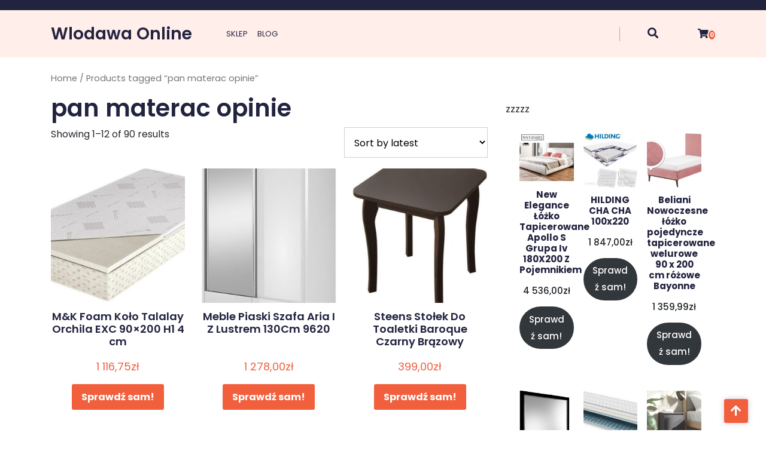

--- FILE ---
content_type: text/html; charset=UTF-8
request_url: https://wlodawaonline.pl/tag-produktu/pan-materac-opinie/
body_size: 13675
content:
<!DOCTYPE html>
<html lang="pl-PL">
<head>

<meta http-equiv="Content-Type" content="text/html; charset=UTF-8" />
<meta name="viewport" content="width=device-width, initial-scale=1.0, maximum-scale=1.2, user-scalable=yes" />

<title>pan materac opinie &#8211; Wlodawa Online</title>
<meta name='robots' content='max-image-preview:large' />
<link rel='dns-prefetch' href='//fonts.googleapis.com' />
<link rel="alternate" type="application/rss+xml" title="Wlodawa Online &raquo; Kanał z wpisami" href="https://wlodawaonline.pl/feed/" />
<link rel="alternate" type="application/rss+xml" title="Wlodawa Online &raquo; Kanał z komentarzami" href="https://wlodawaonline.pl/comments/feed/" />
<link rel="alternate" type="application/rss+xml" title="Kanał Wlodawa Online &raquo; pan materac opinie Tag" href="https://wlodawaonline.pl/tag-produktu/pan-materac-opinie/feed/" />
<style id='wp-img-auto-sizes-contain-inline-css' type='text/css'>
img:is([sizes=auto i],[sizes^="auto," i]){contain-intrinsic-size:3000px 1500px}
/*# sourceURL=wp-img-auto-sizes-contain-inline-css */
</style>
<style id='wp-emoji-styles-inline-css' type='text/css'>

	img.wp-smiley, img.emoji {
		display: inline !important;
		border: none !important;
		box-shadow: none !important;
		height: 1em !important;
		width: 1em !important;
		margin: 0 0.07em !important;
		vertical-align: -0.1em !important;
		background: none !important;
		padding: 0 !important;
	}
/*# sourceURL=wp-emoji-styles-inline-css */
</style>
<style id='wp-block-library-inline-css' type='text/css'>
:root{--wp-block-synced-color:#7a00df;--wp-block-synced-color--rgb:122,0,223;--wp-bound-block-color:var(--wp-block-synced-color);--wp-editor-canvas-background:#ddd;--wp-admin-theme-color:#007cba;--wp-admin-theme-color--rgb:0,124,186;--wp-admin-theme-color-darker-10:#006ba1;--wp-admin-theme-color-darker-10--rgb:0,107,160.5;--wp-admin-theme-color-darker-20:#005a87;--wp-admin-theme-color-darker-20--rgb:0,90,135;--wp-admin-border-width-focus:2px}@media (min-resolution:192dpi){:root{--wp-admin-border-width-focus:1.5px}}.wp-element-button{cursor:pointer}:root .has-very-light-gray-background-color{background-color:#eee}:root .has-very-dark-gray-background-color{background-color:#313131}:root .has-very-light-gray-color{color:#eee}:root .has-very-dark-gray-color{color:#313131}:root .has-vivid-green-cyan-to-vivid-cyan-blue-gradient-background{background:linear-gradient(135deg,#00d084,#0693e3)}:root .has-purple-crush-gradient-background{background:linear-gradient(135deg,#34e2e4,#4721fb 50%,#ab1dfe)}:root .has-hazy-dawn-gradient-background{background:linear-gradient(135deg,#faaca8,#dad0ec)}:root .has-subdued-olive-gradient-background{background:linear-gradient(135deg,#fafae1,#67a671)}:root .has-atomic-cream-gradient-background{background:linear-gradient(135deg,#fdd79a,#004a59)}:root .has-nightshade-gradient-background{background:linear-gradient(135deg,#330968,#31cdcf)}:root .has-midnight-gradient-background{background:linear-gradient(135deg,#020381,#2874fc)}:root{--wp--preset--font-size--normal:16px;--wp--preset--font-size--huge:42px}.has-regular-font-size{font-size:1em}.has-larger-font-size{font-size:2.625em}.has-normal-font-size{font-size:var(--wp--preset--font-size--normal)}.has-huge-font-size{font-size:var(--wp--preset--font-size--huge)}.has-text-align-center{text-align:center}.has-text-align-left{text-align:left}.has-text-align-right{text-align:right}.has-fit-text{white-space:nowrap!important}#end-resizable-editor-section{display:none}.aligncenter{clear:both}.items-justified-left{justify-content:flex-start}.items-justified-center{justify-content:center}.items-justified-right{justify-content:flex-end}.items-justified-space-between{justify-content:space-between}.screen-reader-text{border:0;clip-path:inset(50%);height:1px;margin:-1px;overflow:hidden;padding:0;position:absolute;width:1px;word-wrap:normal!important}.screen-reader-text:focus{background-color:#ddd;clip-path:none;color:#444;display:block;font-size:1em;height:auto;left:5px;line-height:normal;padding:15px 23px 14px;text-decoration:none;top:5px;width:auto;z-index:100000}html :where(.has-border-color){border-style:solid}html :where([style*=border-top-color]){border-top-style:solid}html :where([style*=border-right-color]){border-right-style:solid}html :where([style*=border-bottom-color]){border-bottom-style:solid}html :where([style*=border-left-color]){border-left-style:solid}html :where([style*=border-width]){border-style:solid}html :where([style*=border-top-width]){border-top-style:solid}html :where([style*=border-right-width]){border-right-style:solid}html :where([style*=border-bottom-width]){border-bottom-style:solid}html :where([style*=border-left-width]){border-left-style:solid}html :where(img[class*=wp-image-]){height:auto;max-width:100%}:where(figure){margin:0 0 1em}html :where(.is-position-sticky){--wp-admin--admin-bar--position-offset:var(--wp-admin--admin-bar--height,0px)}@media screen and (max-width:600px){html :where(.is-position-sticky){--wp-admin--admin-bar--position-offset:0px}}

/*# sourceURL=wp-block-library-inline-css */
</style><style id='wp-block-archives-inline-css' type='text/css'>
.wp-block-archives{box-sizing:border-box}.wp-block-archives-dropdown label{display:block}
/*# sourceURL=https://wlodawaonline.pl/wp-includes/blocks/archives/style.min.css */
</style>
<style id='wp-block-categories-inline-css' type='text/css'>
.wp-block-categories{box-sizing:border-box}.wp-block-categories.alignleft{margin-right:2em}.wp-block-categories.alignright{margin-left:2em}.wp-block-categories.wp-block-categories-dropdown.aligncenter{text-align:center}.wp-block-categories .wp-block-categories__label{display:block;width:100%}
/*# sourceURL=https://wlodawaonline.pl/wp-includes/blocks/categories/style.min.css */
</style>
<style id='wp-block-heading-inline-css' type='text/css'>
h1:where(.wp-block-heading).has-background,h2:where(.wp-block-heading).has-background,h3:where(.wp-block-heading).has-background,h4:where(.wp-block-heading).has-background,h5:where(.wp-block-heading).has-background,h6:where(.wp-block-heading).has-background{padding:1.25em 2.375em}h1.has-text-align-left[style*=writing-mode]:where([style*=vertical-lr]),h1.has-text-align-right[style*=writing-mode]:where([style*=vertical-rl]),h2.has-text-align-left[style*=writing-mode]:where([style*=vertical-lr]),h2.has-text-align-right[style*=writing-mode]:where([style*=vertical-rl]),h3.has-text-align-left[style*=writing-mode]:where([style*=vertical-lr]),h3.has-text-align-right[style*=writing-mode]:where([style*=vertical-rl]),h4.has-text-align-left[style*=writing-mode]:where([style*=vertical-lr]),h4.has-text-align-right[style*=writing-mode]:where([style*=vertical-rl]),h5.has-text-align-left[style*=writing-mode]:where([style*=vertical-lr]),h5.has-text-align-right[style*=writing-mode]:where([style*=vertical-rl]),h6.has-text-align-left[style*=writing-mode]:where([style*=vertical-lr]),h6.has-text-align-right[style*=writing-mode]:where([style*=vertical-rl]){rotate:180deg}
/*# sourceURL=https://wlodawaonline.pl/wp-includes/blocks/heading/style.min.css */
</style>
<style id='wp-block-group-inline-css' type='text/css'>
.wp-block-group{box-sizing:border-box}:where(.wp-block-group.wp-block-group-is-layout-constrained){position:relative}
/*# sourceURL=https://wlodawaonline.pl/wp-includes/blocks/group/style.min.css */
</style>
<style id='wp-block-group-theme-inline-css' type='text/css'>
:where(.wp-block-group.has-background){padding:1.25em 2.375em}
/*# sourceURL=https://wlodawaonline.pl/wp-includes/blocks/group/theme.min.css */
</style>
<link rel='stylesheet' id='wc-blocks-vendors-style-css' href='https://wlodawaonline.pl/wp-content/plugins/woocommerce/packages/woocommerce-blocks/build/wc-blocks-vendors-style.css?ver=7.2.2' type='text/css' media='all' />
<link rel='stylesheet' id='wc-blocks-style-css' href='https://wlodawaonline.pl/wp-content/plugins/woocommerce/packages/woocommerce-blocks/build/wc-blocks-style.css?ver=7.2.2' type='text/css' media='all' />
<style id='global-styles-inline-css' type='text/css'>
:root{--wp--preset--aspect-ratio--square: 1;--wp--preset--aspect-ratio--4-3: 4/3;--wp--preset--aspect-ratio--3-4: 3/4;--wp--preset--aspect-ratio--3-2: 3/2;--wp--preset--aspect-ratio--2-3: 2/3;--wp--preset--aspect-ratio--16-9: 16/9;--wp--preset--aspect-ratio--9-16: 9/16;--wp--preset--color--black: #000000;--wp--preset--color--cyan-bluish-gray: #abb8c3;--wp--preset--color--white: #ffffff;--wp--preset--color--pale-pink: #f78da7;--wp--preset--color--vivid-red: #cf2e2e;--wp--preset--color--luminous-vivid-orange: #ff6900;--wp--preset--color--luminous-vivid-amber: #fcb900;--wp--preset--color--light-green-cyan: #7bdcb5;--wp--preset--color--vivid-green-cyan: #00d084;--wp--preset--color--pale-cyan-blue: #8ed1fc;--wp--preset--color--vivid-cyan-blue: #0693e3;--wp--preset--color--vivid-purple: #9b51e0;--wp--preset--gradient--vivid-cyan-blue-to-vivid-purple: linear-gradient(135deg,rgb(6,147,227) 0%,rgb(155,81,224) 100%);--wp--preset--gradient--light-green-cyan-to-vivid-green-cyan: linear-gradient(135deg,rgb(122,220,180) 0%,rgb(0,208,130) 100%);--wp--preset--gradient--luminous-vivid-amber-to-luminous-vivid-orange: linear-gradient(135deg,rgb(252,185,0) 0%,rgb(255,105,0) 100%);--wp--preset--gradient--luminous-vivid-orange-to-vivid-red: linear-gradient(135deg,rgb(255,105,0) 0%,rgb(207,46,46) 100%);--wp--preset--gradient--very-light-gray-to-cyan-bluish-gray: linear-gradient(135deg,rgb(238,238,238) 0%,rgb(169,184,195) 100%);--wp--preset--gradient--cool-to-warm-spectrum: linear-gradient(135deg,rgb(74,234,220) 0%,rgb(151,120,209) 20%,rgb(207,42,186) 40%,rgb(238,44,130) 60%,rgb(251,105,98) 80%,rgb(254,248,76) 100%);--wp--preset--gradient--blush-light-purple: linear-gradient(135deg,rgb(255,206,236) 0%,rgb(152,150,240) 100%);--wp--preset--gradient--blush-bordeaux: linear-gradient(135deg,rgb(254,205,165) 0%,rgb(254,45,45) 50%,rgb(107,0,62) 100%);--wp--preset--gradient--luminous-dusk: linear-gradient(135deg,rgb(255,203,112) 0%,rgb(199,81,192) 50%,rgb(65,88,208) 100%);--wp--preset--gradient--pale-ocean: linear-gradient(135deg,rgb(255,245,203) 0%,rgb(182,227,212) 50%,rgb(51,167,181) 100%);--wp--preset--gradient--electric-grass: linear-gradient(135deg,rgb(202,248,128) 0%,rgb(113,206,126) 100%);--wp--preset--gradient--midnight: linear-gradient(135deg,rgb(2,3,129) 0%,rgb(40,116,252) 100%);--wp--preset--font-size--small: 13px;--wp--preset--font-size--medium: 20px;--wp--preset--font-size--large: 36px;--wp--preset--font-size--x-large: 42px;--wp--preset--spacing--20: 0.44rem;--wp--preset--spacing--30: 0.67rem;--wp--preset--spacing--40: 1rem;--wp--preset--spacing--50: 1.5rem;--wp--preset--spacing--60: 2.25rem;--wp--preset--spacing--70: 3.38rem;--wp--preset--spacing--80: 5.06rem;--wp--preset--shadow--natural: 6px 6px 9px rgba(0, 0, 0, 0.2);--wp--preset--shadow--deep: 12px 12px 50px rgba(0, 0, 0, 0.4);--wp--preset--shadow--sharp: 6px 6px 0px rgba(0, 0, 0, 0.2);--wp--preset--shadow--outlined: 6px 6px 0px -3px rgb(255, 255, 255), 6px 6px rgb(0, 0, 0);--wp--preset--shadow--crisp: 6px 6px 0px rgb(0, 0, 0);}:where(.is-layout-flex){gap: 0.5em;}:where(.is-layout-grid){gap: 0.5em;}body .is-layout-flex{display: flex;}.is-layout-flex{flex-wrap: wrap;align-items: center;}.is-layout-flex > :is(*, div){margin: 0;}body .is-layout-grid{display: grid;}.is-layout-grid > :is(*, div){margin: 0;}:where(.wp-block-columns.is-layout-flex){gap: 2em;}:where(.wp-block-columns.is-layout-grid){gap: 2em;}:where(.wp-block-post-template.is-layout-flex){gap: 1.25em;}:where(.wp-block-post-template.is-layout-grid){gap: 1.25em;}.has-black-color{color: var(--wp--preset--color--black) !important;}.has-cyan-bluish-gray-color{color: var(--wp--preset--color--cyan-bluish-gray) !important;}.has-white-color{color: var(--wp--preset--color--white) !important;}.has-pale-pink-color{color: var(--wp--preset--color--pale-pink) !important;}.has-vivid-red-color{color: var(--wp--preset--color--vivid-red) !important;}.has-luminous-vivid-orange-color{color: var(--wp--preset--color--luminous-vivid-orange) !important;}.has-luminous-vivid-amber-color{color: var(--wp--preset--color--luminous-vivid-amber) !important;}.has-light-green-cyan-color{color: var(--wp--preset--color--light-green-cyan) !important;}.has-vivid-green-cyan-color{color: var(--wp--preset--color--vivid-green-cyan) !important;}.has-pale-cyan-blue-color{color: var(--wp--preset--color--pale-cyan-blue) !important;}.has-vivid-cyan-blue-color{color: var(--wp--preset--color--vivid-cyan-blue) !important;}.has-vivid-purple-color{color: var(--wp--preset--color--vivid-purple) !important;}.has-black-background-color{background-color: var(--wp--preset--color--black) !important;}.has-cyan-bluish-gray-background-color{background-color: var(--wp--preset--color--cyan-bluish-gray) !important;}.has-white-background-color{background-color: var(--wp--preset--color--white) !important;}.has-pale-pink-background-color{background-color: var(--wp--preset--color--pale-pink) !important;}.has-vivid-red-background-color{background-color: var(--wp--preset--color--vivid-red) !important;}.has-luminous-vivid-orange-background-color{background-color: var(--wp--preset--color--luminous-vivid-orange) !important;}.has-luminous-vivid-amber-background-color{background-color: var(--wp--preset--color--luminous-vivid-amber) !important;}.has-light-green-cyan-background-color{background-color: var(--wp--preset--color--light-green-cyan) !important;}.has-vivid-green-cyan-background-color{background-color: var(--wp--preset--color--vivid-green-cyan) !important;}.has-pale-cyan-blue-background-color{background-color: var(--wp--preset--color--pale-cyan-blue) !important;}.has-vivid-cyan-blue-background-color{background-color: var(--wp--preset--color--vivid-cyan-blue) !important;}.has-vivid-purple-background-color{background-color: var(--wp--preset--color--vivid-purple) !important;}.has-black-border-color{border-color: var(--wp--preset--color--black) !important;}.has-cyan-bluish-gray-border-color{border-color: var(--wp--preset--color--cyan-bluish-gray) !important;}.has-white-border-color{border-color: var(--wp--preset--color--white) !important;}.has-pale-pink-border-color{border-color: var(--wp--preset--color--pale-pink) !important;}.has-vivid-red-border-color{border-color: var(--wp--preset--color--vivid-red) !important;}.has-luminous-vivid-orange-border-color{border-color: var(--wp--preset--color--luminous-vivid-orange) !important;}.has-luminous-vivid-amber-border-color{border-color: var(--wp--preset--color--luminous-vivid-amber) !important;}.has-light-green-cyan-border-color{border-color: var(--wp--preset--color--light-green-cyan) !important;}.has-vivid-green-cyan-border-color{border-color: var(--wp--preset--color--vivid-green-cyan) !important;}.has-pale-cyan-blue-border-color{border-color: var(--wp--preset--color--pale-cyan-blue) !important;}.has-vivid-cyan-blue-border-color{border-color: var(--wp--preset--color--vivid-cyan-blue) !important;}.has-vivid-purple-border-color{border-color: var(--wp--preset--color--vivid-purple) !important;}.has-vivid-cyan-blue-to-vivid-purple-gradient-background{background: var(--wp--preset--gradient--vivid-cyan-blue-to-vivid-purple) !important;}.has-light-green-cyan-to-vivid-green-cyan-gradient-background{background: var(--wp--preset--gradient--light-green-cyan-to-vivid-green-cyan) !important;}.has-luminous-vivid-amber-to-luminous-vivid-orange-gradient-background{background: var(--wp--preset--gradient--luminous-vivid-amber-to-luminous-vivid-orange) !important;}.has-luminous-vivid-orange-to-vivid-red-gradient-background{background: var(--wp--preset--gradient--luminous-vivid-orange-to-vivid-red) !important;}.has-very-light-gray-to-cyan-bluish-gray-gradient-background{background: var(--wp--preset--gradient--very-light-gray-to-cyan-bluish-gray) !important;}.has-cool-to-warm-spectrum-gradient-background{background: var(--wp--preset--gradient--cool-to-warm-spectrum) !important;}.has-blush-light-purple-gradient-background{background: var(--wp--preset--gradient--blush-light-purple) !important;}.has-blush-bordeaux-gradient-background{background: var(--wp--preset--gradient--blush-bordeaux) !important;}.has-luminous-dusk-gradient-background{background: var(--wp--preset--gradient--luminous-dusk) !important;}.has-pale-ocean-gradient-background{background: var(--wp--preset--gradient--pale-ocean) !important;}.has-electric-grass-gradient-background{background: var(--wp--preset--gradient--electric-grass) !important;}.has-midnight-gradient-background{background: var(--wp--preset--gradient--midnight) !important;}.has-small-font-size{font-size: var(--wp--preset--font-size--small) !important;}.has-medium-font-size{font-size: var(--wp--preset--font-size--medium) !important;}.has-large-font-size{font-size: var(--wp--preset--font-size--large) !important;}.has-x-large-font-size{font-size: var(--wp--preset--font-size--x-large) !important;}
/*# sourceURL=global-styles-inline-css */
</style>

<style id='classic-theme-styles-inline-css' type='text/css'>
/*! This file is auto-generated */
.wp-block-button__link{color:#fff;background-color:#32373c;border-radius:9999px;box-shadow:none;text-decoration:none;padding:calc(.667em + 2px) calc(1.333em + 2px);font-size:1.125em}.wp-block-file__button{background:#32373c;color:#fff;text-decoration:none}
/*# sourceURL=/wp-includes/css/classic-themes.min.css */
</style>
<link rel='stylesheet' id='woocommerce-layout-css' href='https://wlodawaonline.pl/wp-content/plugins/woocommerce/assets/css/woocommerce-layout.css?ver=6.4.1' type='text/css' media='all' />
<link rel='stylesheet' id='woocommerce-smallscreen-css' href='https://wlodawaonline.pl/wp-content/plugins/woocommerce/assets/css/woocommerce-smallscreen.css?ver=6.4.1' type='text/css' media='only screen and (max-width: 768px)' />
<link rel='stylesheet' id='woocommerce-general-css' href='https://wlodawaonline.pl/wp-content/plugins/woocommerce/assets/css/woocommerce.css?ver=6.4.1' type='text/css' media='all' />
<style id='woocommerce-inline-inline-css' type='text/css'>
.woocommerce form .form-row .required { visibility: visible; }
/*# sourceURL=woocommerce-inline-inline-css */
</style>
<link rel='stylesheet' id='google-fonts-poppins-css' href='https://fonts.googleapis.com/css2?family=Poppins%3Aital%2Cwght%400%2C100%3B0%2C200%3B0%2C300%3B0%2C400%3B0%2C500%3B0%2C600%3B0%2C700%3B0%2C800%3B0%2C900%3B1%2C100%3B1%2C200%3B1%2C300%3B1%2C400%3B1%2C500%3B1%2C600%3B1%2C700%3B1%2C800%3B1%2C900&#038;display=swap&#038;ver=6.9' type='text/css' media='all' />
<link rel='stylesheet' id='google-fonts-great-vibes-css' href='https://fonts.googleapis.com/css2?family=Great+Vibes&#038;display=swap&#038;ver=6.9' type='text/css' media='all' />
<link rel='stylesheet' id='bootstrap-css-css' href='https://wlodawaonline.pl/wp-content/themes/ecommerce-mega-store/css/bootstrap.css?ver=4.5.0' type='text/css' media='all' />
<link rel='stylesheet' id='fontawesome-css-css' href='https://wlodawaonline.pl/wp-content/themes/ecommerce-mega-store/css/fontawesome-all.css?ver=4.5.0' type='text/css' media='all' />
<link rel='stylesheet' id='owl.carousel-css-css' href='https://wlodawaonline.pl/wp-content/themes/ecommerce-mega-store/css/owl.carousel.css?ver=2.3.4' type='text/css' media='all' />
<link rel='stylesheet' id='ecommerce-mega-store-style-css' href='https://wlodawaonline.pl/wp-content/themes/ecommerce-mega-store/style.css?ver=6.9' type='text/css' media='all' />
<style id='ecommerce-mega-store-style-inline-css' type='text/css'>

		.custom-logo{
			height: px !important;
			width: px !important;
		}
	

		.topheader,p.slider-button a,.slider button.owl-prev i:hover, .slider button.owl-next i:hover,#our-collection .box .box-content,#our-collection .tab-product:hover span.onsale,.comment-respond input#submit:hover,.comment-reply a:hover,.sidebar-area .tagcloud a:hover,footer,.scroll-up a:hover,nav.woocommerce-MyAccount-navigation ul li:hover,.woocommerce #respond input#submit.alt:hover, .woocommerce a.button.alt:hover, .woocommerce button.button.alt:hover, .woocommerce input.button.alt:hover,.woocommerce #respond input#submit:hover, .woocommerce a.button:hover, .woocommerce button.button:hover, .woocommerce input.button:hover,.woocommerce a.added_to_cart:hover,.woocommerce ul.products li.product .onsale, .woocommerce span.onsale{
			background: ;
		}
		h1,h2,h3,h4,h5,h6,a,.translation-box .skiptranslate.goog-te-gadget,.logo a,.logo span,.header-search .open-search-form i,#main-menu ul li a,#main-menu ul.children li a ,#main-menu ul.sub-menu li a,pre,.blog_box,.blog_box h3,#our-collection h2,#our-collection button.tablinks,#our-collection button.tablinks.active,#our-collection button:hover,#our-collection p{
			color: ;
		}
		.sidebar-area h4.title,.sidebar-area select,.sidebar-area textarea, #comments textarea,.sidebar-area input[type="text"], #comments input[type="text"],.sidebar-area input[type="password"],.sidebar-area input[type="datetime"],.sidebar-area input[type="datetime-local"],.sidebar-area input[type="date"],.sidebar-area input[type="month"],.sidebar-area input[type="time"],.sidebar-area input[type="week"],.sidebar-area input[type="number"],.sidebar-area input[type="url"],.sidebar-area input[type="search"],.sidebar-area input[type="tel"],.sidebar-area input[type="color"],.sidebar-area .uneditable-input,#comments input[type="email"],#comments input[type="url"]{
			border-color: ;
		}
		.social-links i:hover,span.cart-item-box,#main-menu ul.children li a:hover,#main-menu ul.sub-menu li a:hover,p.slider-button a:hover,.slider button.owl-prev i, .slider button.owl-next i,.pagination .nav-links a:hover,.pagination .nav-links a:focus,.pagination .nav-links span.current,.ecommerce-mega-store-pagination span.current,.ecommerce-mega-store-pagination span.current:hover,.ecommerce-mega-store-pagination span.current:focus,.ecommerce-mega-store-pagination a span:hover,.ecommerce-mega-store-pagination a span:focus,.comment-respond input#submit,.comment-reply a,.sidebar-area .tagcloud a,.searchform input[type=submit],.searchform input[type=submit]:hover ,.searchform input[type=submit]:focus,.scroll-up a,nav.woocommerce-MyAccount-navigation ul li,.woocommerce #respond input#submit.alt, .woocommerce a.button.alt, .woocommerce button.button.alt, .woocommerce input.button.alt,.woocommerce #respond input#submit, .woocommerce a.button, .woocommerce button.button, .woocommerce input.button,.woocommerce a.added_to_cart,.menu-toggle,.dropdown-toggle,button.close-menu,#our-collection span.onsale{
			background: ;
		}
		a:hover,a:focus,#main-menu a:hover,#main-menu ul li a:hover,#main-menu li:hover > a,#main-menu a:focus,#main-menu ul li a:focus,#main-menu li.focus > a,#main-menu li:focus > a,#main-menu ul li.current-menu-item > a,#main-menu ul li.current_page_item > a,#main-menu ul li.current-menu-parent > a,#main-menu ul li.current_page_ancestor > a,#main-menu ul li.current-menu-ancestor > a,.post-meta i,.woocommerce ul.products li.product .price,.woocommerce div.product p.price, .woocommerce div.product span.price,#our-collection ins span.woocommerce-Price-amount.amount,#our-collection h5 a,#our-collection h4,.post-single a, .page-single a, .sidebar-area .textwidget a, .comment-content a, .woocommerce-product-details__short-description a, #tab-description a, .extra-home-content a{
			color: ;
		}
		#our-collection button.tablinks.active{
			color: !important;
		}
	
/*# sourceURL=ecommerce-mega-store-style-inline-css */
</style>
<link rel='stylesheet' id='ecommerce-mega-store-media-css-css' href='https://wlodawaonline.pl/wp-content/themes/ecommerce-mega-store/css/media.css?ver=2.3.4' type='text/css' media='all' />
<link rel='stylesheet' id='ecommerce-mega-store-woocommerce-css-css' href='https://wlodawaonline.pl/wp-content/themes/ecommerce-mega-store/css/woocommerce.css?ver=2.3.4' type='text/css' media='all' />
<style id='ecommerce-mega-store-woocommerce-css-inline-css' type='text/css'>

		.topheader,p.slider-button a,.slider button.owl-prev i:hover, .slider button.owl-next i:hover,#our-collection .box .box-content,#our-collection .tab-product:hover span.onsale,.comment-respond input#submit:hover,.comment-reply a:hover,.sidebar-area .tagcloud a:hover,footer,.scroll-up a:hover,nav.woocommerce-MyAccount-navigation ul li:hover,.woocommerce #respond input#submit.alt:hover, .woocommerce a.button.alt:hover, .woocommerce button.button.alt:hover, .woocommerce input.button.alt:hover,.woocommerce #respond input#submit:hover, .woocommerce a.button:hover, .woocommerce button.button:hover, .woocommerce input.button:hover,.woocommerce a.added_to_cart:hover,.woocommerce ul.products li.product .onsale, .woocommerce span.onsale{
			background: ;
		}
		h1,h2,h3,h4,h5,h6,a,.translation-box .skiptranslate.goog-te-gadget,.logo a,.logo span,.header-search .open-search-form i,#main-menu ul li a,#main-menu ul.children li a ,#main-menu ul.sub-menu li a,pre,.blog_box,.blog_box h3,#our-collection h2,#our-collection button.tablinks,#our-collection button.tablinks.active,#our-collection button:hover,#our-collection p{
			color: ;
		}
		.sidebar-area h4.title,.sidebar-area select,.sidebar-area textarea, #comments textarea,.sidebar-area input[type="text"], #comments input[type="text"],.sidebar-area input[type="password"],.sidebar-area input[type="datetime"],.sidebar-area input[type="datetime-local"],.sidebar-area input[type="date"],.sidebar-area input[type="month"],.sidebar-area input[type="time"],.sidebar-area input[type="week"],.sidebar-area input[type="number"],.sidebar-area input[type="url"],.sidebar-area input[type="search"],.sidebar-area input[type="tel"],.sidebar-area input[type="color"],.sidebar-area .uneditable-input,#comments input[type="email"],#comments input[type="url"]{
			border-color: ;
		}
		.social-links i:hover,span.cart-item-box,#main-menu ul.children li a:hover,#main-menu ul.sub-menu li a:hover,p.slider-button a:hover,.slider button.owl-prev i, .slider button.owl-next i,.pagination .nav-links a:hover,.pagination .nav-links a:focus,.pagination .nav-links span.current,.ecommerce-mega-store-pagination span.current,.ecommerce-mega-store-pagination span.current:hover,.ecommerce-mega-store-pagination span.current:focus,.ecommerce-mega-store-pagination a span:hover,.ecommerce-mega-store-pagination a span:focus,.comment-respond input#submit,.comment-reply a,.sidebar-area .tagcloud a,.searchform input[type=submit],.searchform input[type=submit]:hover ,.searchform input[type=submit]:focus,.scroll-up a,nav.woocommerce-MyAccount-navigation ul li,.woocommerce #respond input#submit.alt, .woocommerce a.button.alt, .woocommerce button.button.alt, .woocommerce input.button.alt,.woocommerce #respond input#submit, .woocommerce a.button, .woocommerce button.button, .woocommerce input.button,.woocommerce a.added_to_cart,.menu-toggle,.dropdown-toggle,button.close-menu,#our-collection span.onsale{
			background: ;
		}
		a:hover,a:focus,#main-menu a:hover,#main-menu ul li a:hover,#main-menu li:hover > a,#main-menu a:focus,#main-menu ul li a:focus,#main-menu li.focus > a,#main-menu li:focus > a,#main-menu ul li.current-menu-item > a,#main-menu ul li.current_page_item > a,#main-menu ul li.current-menu-parent > a,#main-menu ul li.current_page_ancestor > a,#main-menu ul li.current-menu-ancestor > a,.post-meta i,.woocommerce ul.products li.product .price,.woocommerce div.product p.price, .woocommerce div.product span.price,#our-collection ins span.woocommerce-Price-amount.amount,#our-collection h5 a,#our-collection h4,.post-single a, .page-single a, .sidebar-area .textwidget a, .comment-content a, .woocommerce-product-details__short-description a, #tab-description a, .extra-home-content a{
			color: ;
		}
		#our-collection button.tablinks.active{
			color: !important;
		}
	
/*# sourceURL=ecommerce-mega-store-woocommerce-css-inline-css */
</style>
<link rel='stylesheet' id='dashicons-css' href='https://wlodawaonline.pl/wp-includes/css/dashicons.min.css?ver=6.9' type='text/css' media='all' />
<script type="text/javascript" src="https://wlodawaonline.pl/wp-includes/js/jquery/jquery.min.js?ver=3.7.1" id="jquery-core-js"></script>
<script type="text/javascript" src="https://wlodawaonline.pl/wp-includes/js/jquery/jquery-migrate.min.js?ver=3.4.1" id="jquery-migrate-js"></script>
<link rel="https://api.w.org/" href="https://wlodawaonline.pl/wp-json/" /><link rel="alternate" title="JSON" type="application/json" href="https://wlodawaonline.pl/wp-json/wp/v2/product_tag/460" /><link rel="EditURI" type="application/rsd+xml" title="RSD" href="https://wlodawaonline.pl/xmlrpc.php?rsd" />
<meta name="generator" content="WordPress 6.9" />
<meta name="generator" content="WooCommerce 6.4.1" />
	<noscript><style>.woocommerce-product-gallery{ opacity: 1 !important; }</style></noscript>
			<style type="text/css" id="wp-custom-css">
			.woocommerce ul.products li.product a img {
    height: 230px;
    object-fit: contain;
}

.woocommerce ul.products li.product .woocommerce-loop-product__title {
    height: 90px;
    overflow: hidden;
}		</style>
		
</head>

<body class="archive tax-product_tag term-pan-materac-opinie term-460 wp-embed-responsive wp-theme-ecommerce-mega-store theme-ecommerce-mega-store woocommerce woocommerce-page woocommerce-no-js">


<a class="skip-link screen-reader-text" href="#content">Skip to content</a>

<div class="topheader py-2">
	<div class="container">
		<div class="row">
			<div class="col-lg-3 col-md-6 col-sm-6 align-self-center">
											</div>
			<div class="col-lg-4 col-md-6 col-sm-6 align-self-center">
								<div class="social-links text-center text-md-left py-2 py-md-0">					
									</div>
			</div>
			<div class="col-lg-3 col-md-6 col-sm-6 align-self-center">
											</div>
			<div class="col-lg-2 col-md-6 col-sm-6 align-self-center translation-box text-md-right">
							</div>
		</div>
	</div>
</div>
<header id="site-navigation" class="header text-center text-md-left py-2">
	<div class="container">
		<div class="row">
			<div class="col-lg-3 col-md-3 col-sm-3 align-self-center">
				<div class="logo">
		    		<div class="logo-image">
		    						    	</div>
			    	<div class="logo-content">
				    	<a href="https://wlodawaonline.pl/" title="Wlodawa Online">Wlodawa Online</a><span></span>					</div>
				</div>
		   	</div>
			<div class="col-lg-7 col-md-7 col-sm-7 align-self-center">
									<button class="menu-toggle my-2 py-2 px-3" aria-controls="top-menu" aria-expanded="false" type="button">
						<span aria-hidden="true">Menu</span>
					</button>
					<nav id="main-menu" class="close-panal">
						<ul id="menu-main" class="menu"><li id="menu-item-984" class="menu-item menu-item-type-post_type menu-item-object-page menu-item-home menu-item-984"><a href="https://wlodawaonline.pl/">Sklep</a></li>
<li id="menu-item-985" class="menu-item menu-item-type-post_type menu-item-object-page menu-item-985"><a href="https://wlodawaonline.pl/blog/">Blog</a></li>
</ul>						<button class="close-menu my-2 p-2" type="button">
							<span aria-hidden="true"><i class="fa fa-times"></i></span>
						</button>
					</nav>
							</div>
			<div class="col-lg-1 col-md-1 col-sm-1 col-6 align-self-center">
				<div class="header-search text-center text-md-right py-3 py-md-0">
		        			                <a class="open-search-form" href="#search-form"><i class="fa fa-search" aria-hidden="true"></i></a>
		                <div class="search-form"><form method="get" id="searchform" class="searchform" action="https://wlodawaonline.pl/">
	<input placeholder="Type here..." type="text" name="s" id="search" value="" />
	<input type="submit" class="search-submit" value="Search" />
</form>
<a class="close-search-form" href="#close-search-form"><i class="fa fa-times searchform-close-button"></i></a></div>
		        			        </div>
	       	</div>
			<div class="col-lg-1 col-md-1 col-sm-1 col-6 align-self-center text-center text-md-right">
																			<a class="cart-customlocation" href="https://wlodawaonline.pl/koszyk/" title="View Shopping Cart"><i class="fas fa-shopping-cart"></i><span class="cart-item-box">0</span></a>
												</div>
	   	</div>
	</div>
</header>
<div class="container main-wrapper py-4 px-0">
	<main role="main" id="content">
		<div class="row m-0">
			<div class="col-lg-8 col-md-8 col-sm-8">
				<div id="primary" class="content-area ecommerce-mega-store"><main id="content" class="site-main" role="main"><nav class="woocommerce-breadcrumb"><a href="https://wlodawaonline.pl">Home</a>&nbsp;&#47;&nbsp;Products tagged &ldquo;pan materac opinie&rdquo;</nav>				<header role="banner" class="woocommerce-products-header">
											<h1 class="woocommerce-products-header__title page-title">pan materac opinie</h1>
					
									</header>
				<div class="woocommerce-notices-wrapper"></div><p class="woocommerce-result-count">
	Showing 1&ndash;12 of 90 results</p>
<form class="woocommerce-ordering" method="get">
	<select name="orderby" class="orderby" aria-label="Shop order">
					<option value="popularity" >Sort by popularity</option>
					<option value="rating" >Sort by average rating</option>
					<option value="date"  selected='selected'>Sort by latest</option>
					<option value="price" >Sort by price: low to high</option>
					<option value="price-desc" >Sort by price: high to low</option>
			</select>
	<input type="hidden" name="paged" value="1" />
	<input type="hidden" name="subid" value="pan-materac-opinie" /></form>
<ul class="products columns-3">
<li class="product type-product post-10816 status-publish first instock product_cat-mk-foam-kolo product_cat-materace product_tag-hilding-fandango product_tag-jaki-materac product_tag-materac-dla-niemowlaka product_tag-pan-materac-opinie has-post-thumbnail product-type-external">
	<a href="https://wlodawaonline.pl/produkt/mk-foam-kolo-talalay-orchila-exc-90x200-h1-4-cm/" class="woocommerce-LoopProduct-link woocommerce-loop-product__link"><img width="300" height="300" src="https://wlodawaonline.pl/wp-content/uploads/2022/05/i-m-k-foam-kolo-talalay-orchila-exc-90x200-h1-4-cm-300x300.jpg" class="attachment-woocommerce_thumbnail size-woocommerce_thumbnail" alt="" decoding="async" fetchpriority="high" srcset="https://wlodawaonline.pl/wp-content/uploads/2022/05/i-m-k-foam-kolo-talalay-orchila-exc-90x200-h1-4-cm-300x300.jpg 300w, https://wlodawaonline.pl/wp-content/uploads/2022/05/i-m-k-foam-kolo-talalay-orchila-exc-90x200-h1-4-cm-150x150.jpg 150w, https://wlodawaonline.pl/wp-content/uploads/2022/05/i-m-k-foam-kolo-talalay-orchila-exc-90x200-h1-4-cm-100x100.jpg 100w" sizes="(max-width: 300px) 100vw, 300px" /><h2 class="woocommerce-loop-product__title">M&amp;K Foam Koło Talalay Orchila EXC 90&#215;200 H1 4 cm</h2>
	<span class="price"><span class="woocommerce-Price-amount amount"><bdi>1 116,75<span class="woocommerce-Price-currencySymbol">&#122;&#322;</span></bdi></span></span>
</a><a href="https://wlodawaonline.pl/5385" data-quantity="1" class="button product_type_external" data-product_id="10816" data-product_sku="3c7e500023b1" aria-label="Sprawdź sam!" rel="nofollow">Sprawdź sam!</a></li>
<li class="product type-product post-11792 status-publish instock product_cat-szafy product_tag-jaki-materac-do-spania product_tag-materace-zdrowotne product_tag-ochraniacz-na-materac product_tag-pan-materac-opinie has-post-thumbnail product-type-external">
	<a href="https://wlodawaonline.pl/produkt/meble-piaski-szafa-aria-i-z-lustrem-130cm-9620/" class="woocommerce-LoopProduct-link woocommerce-loop-product__link"><img width="300" height="300" src="https://wlodawaonline.pl/wp-content/uploads/2022/05/i-meble-piaski-szafa-aria-i-z-lustrem-130cm-9620-300x300.jpg" class="attachment-woocommerce_thumbnail size-woocommerce_thumbnail" alt="" decoding="async" srcset="https://wlodawaonline.pl/wp-content/uploads/2022/05/i-meble-piaski-szafa-aria-i-z-lustrem-130cm-9620-300x300.jpg 300w, https://wlodawaonline.pl/wp-content/uploads/2022/05/i-meble-piaski-szafa-aria-i-z-lustrem-130cm-9620-150x150.jpg 150w, https://wlodawaonline.pl/wp-content/uploads/2022/05/i-meble-piaski-szafa-aria-i-z-lustrem-130cm-9620-100x100.jpg 100w" sizes="(max-width: 300px) 100vw, 300px" /><h2 class="woocommerce-loop-product__title">Meble Piaski Szafa Aria I Z Lustrem 130Cm 9620</h2>
	<span class="price"><span class="woocommerce-Price-amount amount"><bdi>1 278,00<span class="woocommerce-Price-currencySymbol">&#122;&#322;</span></bdi></span></span>
</a><a href="https://wlodawaonline.pl/5873" data-quantity="1" class="button product_type_external" data-product_id="11792" data-product_sku="9f0d59de2347" aria-label="Sprawdź sam!" rel="nofollow">Sprawdź sam!</a></li>
<li class="product type-product post-9378 status-publish last instock product_cat-steens product_cat-toaletki product_tag-jak-dobrac-materac product_tag-lozka product_tag-pan-materac-opinie product_tag-poduszka-z-pianki-termoelastycznej has-post-thumbnail product-type-external">
	<a href="https://wlodawaonline.pl/produkt/steens-stolek-do-toaletki-baroque-czarny-brazowy/" class="woocommerce-LoopProduct-link woocommerce-loop-product__link"><img width="300" height="300" src="https://wlodawaonline.pl/wp-content/uploads/2022/05/i-steens-stolek-do-toaletki-baroque-czarny-brazowy-300x300.jpg" class="attachment-woocommerce_thumbnail size-woocommerce_thumbnail" alt="" decoding="async" srcset="https://wlodawaonline.pl/wp-content/uploads/2022/05/i-steens-stolek-do-toaletki-baroque-czarny-brazowy-300x300.jpg 300w, https://wlodawaonline.pl/wp-content/uploads/2022/05/i-steens-stolek-do-toaletki-baroque-czarny-brazowy-150x150.jpg 150w, https://wlodawaonline.pl/wp-content/uploads/2022/05/i-steens-stolek-do-toaletki-baroque-czarny-brazowy-100x100.jpg 100w" sizes="(max-width: 300px) 100vw, 300px" /><h2 class="woocommerce-loop-product__title">Steens Stołek Do Toaletki Baroque Czarny Brązowy</h2>
	<span class="price"><span class="woocommerce-Price-amount amount"><bdi>399,00<span class="woocommerce-Price-currencySymbol">&#122;&#322;</span></bdi></span></span>
</a><a href="https://wlodawaonline.pl/4674" data-quantity="1" class="button product_type_external" data-product_id="9378" data-product_sku="ffc2005f819b" aria-label="Sprawdź sam!" rel="nofollow">Sprawdź sam!</a></li>
<li class="product type-product post-10212 status-publish first instock product_cat-materace product_tag-pan-materac product_tag-pan-materac-opinie product_tag-problem-ze-wstawaniem product_tag-stelaz-lozka has-post-thumbnail product-type-external">
	<a href="https://wlodawaonline.pl/produkt/webtex-topper-hr-90x200-cm/" class="woocommerce-LoopProduct-link woocommerce-loop-product__link"><img width="300" height="300" src="https://wlodawaonline.pl/wp-content/uploads/2022/05/i-webtex-topper-hr-90x200-cm-300x300.jpg" class="attachment-woocommerce_thumbnail size-woocommerce_thumbnail" alt="" decoding="async" loading="lazy" srcset="https://wlodawaonline.pl/wp-content/uploads/2022/05/i-webtex-topper-hr-90x200-cm-300x300.jpg 300w, https://wlodawaonline.pl/wp-content/uploads/2022/05/i-webtex-topper-hr-90x200-cm-150x150.jpg 150w, https://wlodawaonline.pl/wp-content/uploads/2022/05/i-webtex-topper-hr-90x200-cm-100x100.jpg 100w" sizes="auto, (max-width: 300px) 100vw, 300px" /><h2 class="woocommerce-loop-product__title">Webtex TOPPER HR 90&#215;200 cm</h2>
	<span class="price"><span class="woocommerce-Price-amount amount"><bdi>270,00<span class="woocommerce-Price-currencySymbol">&#122;&#322;</span></bdi></span></span>
</a><a href="https://wlodawaonline.pl/5091" data-quantity="1" class="button product_type_external" data-product_id="10212" data-product_sku="7ea335ee40d8" aria-label="Sprawdź sam!" rel="nofollow">Sprawdź sam!</a></li>
<li class="product type-product post-1242 status-publish instock product_cat-toaletki product_tag-jaki-materac-do-lozka product_tag-lozka-tapicerowane-do-sypialni product_tag-pan-materac-opinie has-post-thumbnail product-type-external">
	<a href="https://wlodawaonline.pl/produkt/modi-meble-toaletka-dab-sonoma-fronty-czarne-80x40-loft-nogi/" class="woocommerce-LoopProduct-link woocommerce-loop-product__link"><img width="300" height="300" src="https://wlodawaonline.pl/wp-content/uploads/2022/05/i-modi-meble-toaletka-dab-sonoma-fronty-czarne-80x40-loft-nogi-300x300.jpg" class="attachment-woocommerce_thumbnail size-woocommerce_thumbnail" alt="" decoding="async" loading="lazy" srcset="https://wlodawaonline.pl/wp-content/uploads/2022/05/i-modi-meble-toaletka-dab-sonoma-fronty-czarne-80x40-loft-nogi-300x300.jpg 300w, https://wlodawaonline.pl/wp-content/uploads/2022/05/i-modi-meble-toaletka-dab-sonoma-fronty-czarne-80x40-loft-nogi-150x150.jpg 150w, https://wlodawaonline.pl/wp-content/uploads/2022/05/i-modi-meble-toaletka-dab-sonoma-fronty-czarne-80x40-loft-nogi-100x100.jpg 100w" sizes="auto, (max-width: 300px) 100vw, 300px" /><h2 class="woocommerce-loop-product__title">Modi Meble Toaletka Dąb Sonoma, Fronty Czarne 80&#215;40 Loft Nogi</h2>
	<span class="price"><span class="woocommerce-Price-amount amount"><bdi>540,00<span class="woocommerce-Price-currencySymbol">&#122;&#322;</span></bdi></span></span>
</a><a href="https://wlodawaonline.pl/604" data-quantity="1" class="button product_type_external" data-product_id="1242" data-product_sku="1c742f3aa0fd" aria-label="Sprawdź sam!" rel="nofollow">Sprawdź sam!</a></li>
<li class="product type-product post-3818 status-publish last instock product_cat-materace product_cat-ndphome product_tag-jaki-kolor-scian-do-sypialni product_tag-materac-flamenco product_tag-pan-materac-opinie product_tag-poduszka-puchowa product_tag-sprezyny-kieszeniowe has-post-thumbnail product-type-external">
	<a href="https://wlodawaonline.pl/produkt/ndphome-turyn-100x200/" class="woocommerce-LoopProduct-link woocommerce-loop-product__link"><img width="300" height="300" src="https://wlodawaonline.pl/wp-content/uploads/2022/05/i-ndphome-turyn-100x200-1-300x300.jpg" class="attachment-woocommerce_thumbnail size-woocommerce_thumbnail" alt="" decoding="async" loading="lazy" srcset="https://wlodawaonline.pl/wp-content/uploads/2022/05/i-ndphome-turyn-100x200-1-300x300.jpg 300w, https://wlodawaonline.pl/wp-content/uploads/2022/05/i-ndphome-turyn-100x200-1-150x150.jpg 150w, https://wlodawaonline.pl/wp-content/uploads/2022/05/i-ndphome-turyn-100x200-1-100x100.jpg 100w" sizes="auto, (max-width: 300px) 100vw, 300px" /><h2 class="woocommerce-loop-product__title">Ndphome Turyn 100&#215;200</h2>
	<span class="price"><span class="woocommerce-Price-amount amount"><bdi>413,00<span class="woocommerce-Price-currencySymbol">&#122;&#322;</span></bdi></span></span>
</a><a href="https://wlodawaonline.pl/1892" data-quantity="1" class="button product_type_external" data-product_id="3818" data-product_sku="8f422b3661ba" aria-label="Sprawdź sam!" rel="nofollow">Sprawdź sam!</a></li>
<li class="product type-product post-4560 status-publish first instock product_cat-materace product_tag-jaka-koldre-kupic product_tag-materace-slask product_tag-pan-materac-opinie product_tag-poduszka has-post-thumbnail product-type-external">
	<a href="https://wlodawaonline.pl/produkt/webtex-orria-180x200/" class="woocommerce-LoopProduct-link woocommerce-loop-product__link"><img width="300" height="300" src="https://wlodawaonline.pl/wp-content/uploads/2022/05/i-webtex-orria-180x200-1-300x300.jpg" class="attachment-woocommerce_thumbnail size-woocommerce_thumbnail" alt="" decoding="async" loading="lazy" srcset="https://wlodawaonline.pl/wp-content/uploads/2022/05/i-webtex-orria-180x200-1-300x300.jpg 300w, https://wlodawaonline.pl/wp-content/uploads/2022/05/i-webtex-orria-180x200-1-150x150.jpg 150w, https://wlodawaonline.pl/wp-content/uploads/2022/05/i-webtex-orria-180x200-1-100x100.jpg 100w" sizes="auto, (max-width: 300px) 100vw, 300px" /><h2 class="woocommerce-loop-product__title">Webtex ORRIA 180&#215;200</h2>
	<span class="price"><span class="woocommerce-Price-amount amount"><bdi>1 860,00<span class="woocommerce-Price-currencySymbol">&#122;&#322;</span></bdi></span></span>
</a><a href="https://wlodawaonline.pl/2263" data-quantity="1" class="button product_type_external" data-product_id="4560" data-product_sku="5ff7ae4291e3" aria-label="Sprawdź sam!" rel="nofollow">Sprawdź sam!</a></li>
<li class="product type-product post-3232 status-publish instock product_cat-szafki-nocne product_cat-vidaxl product_tag-mollyflex product_tag-pan-materac-opinie product_tag-sypialnia-kolory product_tag-twardosc-materaca has-post-thumbnail product-type-external">
	<a href="https://wlodawaonline.pl/produkt/vidaxl-szafka-nocna-z-drewnianymi-nogami-szarosc-betonu-40x30x50cm/" class="woocommerce-LoopProduct-link woocommerce-loop-product__link"><img width="300" height="300" src="https://wlodawaonline.pl/wp-content/uploads/2022/05/i-vidaxl-szafka-nocna-z-drewnianymi-nogami-szarosc-betonu-40x30x50cm-300x300.jpg" class="attachment-woocommerce_thumbnail size-woocommerce_thumbnail" alt="" decoding="async" loading="lazy" srcset="https://wlodawaonline.pl/wp-content/uploads/2022/05/i-vidaxl-szafka-nocna-z-drewnianymi-nogami-szarosc-betonu-40x30x50cm-300x300.jpg 300w, https://wlodawaonline.pl/wp-content/uploads/2022/05/i-vidaxl-szafka-nocna-z-drewnianymi-nogami-szarosc-betonu-40x30x50cm.jpg 1024w, https://wlodawaonline.pl/wp-content/uploads/2022/05/i-vidaxl-szafka-nocna-z-drewnianymi-nogami-szarosc-betonu-40x30x50cm-150x150.jpg 150w, https://wlodawaonline.pl/wp-content/uploads/2022/05/i-vidaxl-szafka-nocna-z-drewnianymi-nogami-szarosc-betonu-40x30x50cm-768x768.jpg 768w, https://wlodawaonline.pl/wp-content/uploads/2022/05/i-vidaxl-szafka-nocna-z-drewnianymi-nogami-szarosc-betonu-40x30x50cm-600x600.jpg 600w, https://wlodawaonline.pl/wp-content/uploads/2022/05/i-vidaxl-szafka-nocna-z-drewnianymi-nogami-szarosc-betonu-40x30x50cm-100x100.jpg 100w" sizes="auto, (max-width: 300px) 100vw, 300px" /><h2 class="woocommerce-loop-product__title">Vidaxl Szafka Nocna Z Drewnianymi Nogami Szarość Betonu 40X30X50cm</h2>
	<span class="price"><span class="woocommerce-Price-amount amount"><bdi>153,00<span class="woocommerce-Price-currencySymbol">&#122;&#322;</span></bdi></span></span>
</a><a href="https://wlodawaonline.pl/1599" data-quantity="1" class="button product_type_external" data-product_id="3232" data-product_sku="0df45919951e" aria-label="Sprawdź sam!" rel="nofollow">Sprawdź sam!</a></li>
<li class="product type-product post-11898 status-publish last instock product_cat-szafy product_tag-ile-powinna-trwac-drzemka product_tag-materac-nawierzchniowy-opinie product_tag-materac-salsa-hilding product_tag-materac-wroclaw product_tag-pan-materac-opinie has-post-thumbnail product-type-external">
	<a href="https://wlodawaonline.pl/produkt/meble-piaski-szafa-maja-i-z-lustrem-biala-130cm-10064/" class="woocommerce-LoopProduct-link woocommerce-loop-product__link"><img width="300" height="300" src="https://wlodawaonline.pl/wp-content/uploads/2022/05/i-meble-piaski-szafa-maja-i-z-lustrem-biala-130cm-10064-300x300.jpg" class="attachment-woocommerce_thumbnail size-woocommerce_thumbnail" alt="" decoding="async" loading="lazy" srcset="https://wlodawaonline.pl/wp-content/uploads/2022/05/i-meble-piaski-szafa-maja-i-z-lustrem-biala-130cm-10064-300x300.jpg 300w, https://wlodawaonline.pl/wp-content/uploads/2022/05/i-meble-piaski-szafa-maja-i-z-lustrem-biala-130cm-10064-150x150.jpg 150w, https://wlodawaonline.pl/wp-content/uploads/2022/05/i-meble-piaski-szafa-maja-i-z-lustrem-biala-130cm-10064-100x100.jpg 100w" sizes="auto, (max-width: 300px) 100vw, 300px" /><h2 class="woocommerce-loop-product__title">Meble Piaski Szafa Maja I Z Lustrem Biała 130Cm 10064</h2>
	<span class="price"><span class="woocommerce-Price-amount amount"><bdi>972,00<span class="woocommerce-Price-currencySymbol">&#122;&#322;</span></bdi></span></span>
</a><a href="https://wlodawaonline.pl/5926" data-quantity="1" class="button product_type_external" data-product_id="11898" data-product_sku="b41d8c9a0335" aria-label="Sprawdź sam!" rel="nofollow">Sprawdź sam!</a></li>
<li class="product type-product post-2980 status-publish first instock product_cat-ekodom product_cat-lozka product_tag-jaki-materac-dla-noworodka product_tag-materac-dla-noworodka product_tag-materac-twardosc product_tag-pan-materac-opinie has-post-thumbnail product-type-external">
	<a href="https://wlodawaonline.pl/produkt/ekodom-lozko-malmo-180x200-szuflada-2-3-dlugosci-lozka-wisnia/" class="woocommerce-LoopProduct-link woocommerce-loop-product__link"><img width="300" height="300" src="https://wlodawaonline.pl/wp-content/uploads/2022/05/i-ekodom-lozko-malmo-180x200-szuflada-2-3-dlugosci-lozka-wisnia-300x300.jpg" class="attachment-woocommerce_thumbnail size-woocommerce_thumbnail" alt="" decoding="async" loading="lazy" srcset="https://wlodawaonline.pl/wp-content/uploads/2022/05/i-ekodom-lozko-malmo-180x200-szuflada-2-3-dlugosci-lozka-wisnia-300x300.jpg 300w, https://wlodawaonline.pl/wp-content/uploads/2022/05/i-ekodom-lozko-malmo-180x200-szuflada-2-3-dlugosci-lozka-wisnia-150x150.jpg 150w, https://wlodawaonline.pl/wp-content/uploads/2022/05/i-ekodom-lozko-malmo-180x200-szuflada-2-3-dlugosci-lozka-wisnia-100x100.jpg 100w" sizes="auto, (max-width: 300px) 100vw, 300px" /><h2 class="woocommerce-loop-product__title">Ekodom Łóżko MALMO 180&#215;200 Szuflada 2/3 długości łóżka Wiśnia</h2>
	<span class="price"><span class="woocommerce-Price-amount amount"><bdi>4 605,00<span class="woocommerce-Price-currencySymbol">&#122;&#322;</span></bdi></span></span>
</a><a href="https://wlodawaonline.pl/1473" data-quantity="1" class="button product_type_external" data-product_id="2980" data-product_sku="97e7881551da" aria-label="Sprawdź sam!" rel="nofollow">Sprawdź sam!</a></li>
<li class="product type-product post-7037 status-publish instock product_cat-ekodom product_cat-lozka product_tag-fandango product_tag-koldry-jaka-najlepsza product_tag-pan-materac-opinie has-post-thumbnail product-type-external">
	<a href="https://wlodawaonline.pl/produkt/ekodom-lozko-kiruna-drewniane-180x200-orzech-szuflada-cala-dlugosc/" class="woocommerce-LoopProduct-link woocommerce-loop-product__link"><img width="300" height="249" src="https://wlodawaonline.pl/wp-content/uploads/2022/05/i-ekodom-lozko-kiruna-drewniane-180x200-orzech-szuflada-cala-dlugosc-300x249.jpg" class="attachment-woocommerce_thumbnail size-woocommerce_thumbnail" alt="" decoding="async" loading="lazy" /><h2 class="woocommerce-loop-product__title">Ekodom Łóżko Kiruna Drewniane 180X200 Orzech Szuflada Cała Długość</h2>
	<span class="price"><span class="woocommerce-Price-amount amount"><bdi>4 637,00<span class="woocommerce-Price-currencySymbol">&#122;&#322;</span></bdi></span></span>
</a><a href="https://wlodawaonline.pl/3503" data-quantity="1" class="button product_type_external" data-product_id="7037" data-product_sku="73072c514689" aria-label="Sprawdź sam!" rel="nofollow">Sprawdź sam!</a></li>
<li class="product type-product post-12326 status-publish last instock product_cat-stelaze-do-lozek product_cat-vidaxl product_tag-jak-wybrac-materac-do-lozka product_tag-jak-wyczyscic-materac product_tag-magniflex product_tag-pan-materac-opinie product_tag-za-twardy-materac has-post-thumbnail product-type-external">
	<a href="https://wlodawaonline.pl/produkt/vidaxl-rama-lozka-z-38-listwami-90x200cm-327272/" class="woocommerce-LoopProduct-link woocommerce-loop-product__link"><img width="300" height="300" src="https://wlodawaonline.pl/wp-content/uploads/2022/05/i-vidaxl-rama-lozka-z-38-listwami-90x200cm-327272-300x300.jpg" class="attachment-woocommerce_thumbnail size-woocommerce_thumbnail" alt="" decoding="async" loading="lazy" srcset="https://wlodawaonline.pl/wp-content/uploads/2022/05/i-vidaxl-rama-lozka-z-38-listwami-90x200cm-327272-300x300.jpg 300w, https://wlodawaonline.pl/wp-content/uploads/2022/05/i-vidaxl-rama-lozka-z-38-listwami-90x200cm-327272-150x150.jpg 150w, https://wlodawaonline.pl/wp-content/uploads/2022/05/i-vidaxl-rama-lozka-z-38-listwami-90x200cm-327272-100x100.jpg 100w" sizes="auto, (max-width: 300px) 100vw, 300px" /><h2 class="woocommerce-loop-product__title">Vidaxl Rama Łóżka Z 38 Listwami 90X200Cm 327272</h2>
	<span class="price"><span class="woocommerce-Price-amount amount"><bdi>298,00<span class="woocommerce-Price-currencySymbol">&#122;&#322;</span></bdi></span></span>
</a><a href="https://wlodawaonline.pl/6140" data-quantity="1" class="button product_type_external" data-product_id="12326" data-product_sku="3150f1520dc9" aria-label="Sprawdź sam!" rel="nofollow">Sprawdź sam!</a></li>
</ul>
<nav class="woocommerce-pagination">
	<ul class='page-numbers'>
	<li><span aria-current="page" class="page-numbers current">1</span></li>
	<li><a class="page-numbers" href="https://wlodawaonline.pl/tag-produktu/pan-materac-opinie/page/2/">2</a></li>
	<li><a class="page-numbers" href="https://wlodawaonline.pl/tag-produktu/pan-materac-opinie/page/3/">3</a></li>
	<li><a class="page-numbers" href="https://wlodawaonline.pl/tag-produktu/pan-materac-opinie/page/4/">4</a></li>
	<li><span class="page-numbers dots">&hellip;</span></li>
	<li><a class="page-numbers" href="https://wlodawaonline.pl/tag-produktu/pan-materac-opinie/page/6/">6</a></li>
	<li><a class="page-numbers" href="https://wlodawaonline.pl/tag-produktu/pan-materac-opinie/page/7/">7</a></li>
	<li><a class="page-numbers" href="https://wlodawaonline.pl/tag-produktu/pan-materac-opinie/page/8/">8</a></li>
	<li><a class="next page-numbers" href="https://wlodawaonline.pl/tag-produktu/pan-materac-opinie/page/2/">&rarr;</a></li>
</ul>
</nav>
</main></div>
			</div>			
			<div class="col-lg-4 col-md-4 col-sm-4">
				<div class="sidebar-area mt-5">
  <div id="block-3" class="sidebar-widget widget_block">
<div class="wp-block-group"><div class="wp-block-group__inner-container is-layout-flow wp-block-group-is-layout-flow">
<p>zzzzz</p>
</div></div>
</div><div id="block-4" class="sidebar-widget widget_block">
<div class="wp-block-group"><div class="wp-block-group__inner-container is-layout-flow wp-block-group-is-layout-flow"><div data-block-name="woocommerce/product-category" class="wc-block-grid wp-block-product-category wc-block-product-category has-3-columns has-multiple-rows"><ul class="wc-block-grid__products"><li class="wc-block-grid__product">
				<a href="https://wlodawaonline.pl/produkt/new-elegance-lozko-tapicerowane-apollo-s-grupa-iv-180x200-z-pojemnikiem/" class="wc-block-grid__product-link">
					<div class="wc-block-grid__product-image"><img loading="lazy" decoding="async" width="300" height="272" src="https://wlodawaonline.pl/wp-content/uploads/2022/05/i-new-elegance-lozko-tapicerowane-apollo-s-grupa-iv-180x200-z-pojemnikiem.jpg" class="attachment-woocommerce_thumbnail size-woocommerce_thumbnail" alt="New Elegance Łóżko Tapicerowane Apollo S Grupa Iv 180X200 Z Pojemnikiem" /></div>
					<div class="wc-block-grid__product-title">New Elegance Łóżko Tapicerowane Apollo S Grupa Iv 180X200 Z Pojemnikiem</div>
				</a>
				
				<div class="wc-block-grid__product-price price"><span class="woocommerce-Price-amount amount">4 536,00<span class="woocommerce-Price-currencySymbol">&#122;&#322;</span></span></div>
				
				<div class="wp-block-button wc-block-grid__product-add-to-cart"><a href="https://wlodawaonline.pl/3409" aria-label="Sprawdź sam!" data-quantity="1" data-product_id="6849" data-product_sku="af9a602c718e" rel="nofollow" class="wp-block-button__link add_to_cart_button">Sprawdź sam!</a></div>
			</li><li class="wc-block-grid__product">
				<a href="https://wlodawaonline.pl/produkt/hilding-cha-cha-100x220/" class="wc-block-grid__product-link">
					<div class="wc-block-grid__product-image"><img loading="lazy" decoding="async" width="300" height="300" src="https://wlodawaonline.pl/wp-content/uploads/2022/05/i-hilding-cha-cha-100x220-1-300x300.jpg" class="attachment-woocommerce_thumbnail size-woocommerce_thumbnail" alt="HILDING CHA CHA 100x220" srcset="https://wlodawaonline.pl/wp-content/uploads/2022/05/i-hilding-cha-cha-100x220-1-300x300.jpg 300w, https://wlodawaonline.pl/wp-content/uploads/2022/05/i-hilding-cha-cha-100x220-1-150x150.jpg 150w, https://wlodawaonline.pl/wp-content/uploads/2022/05/i-hilding-cha-cha-100x220-1-100x100.jpg 100w, https://wlodawaonline.pl/wp-content/uploads/2022/05/i-hilding-cha-cha-100x220-1.jpg 449w" sizes="auto, (max-width: 300px) 100vw, 300px" /></div>
					<div class="wc-block-grid__product-title">HILDING CHA CHA 100x220</div>
				</a>
				
				<div class="wc-block-grid__product-price price"><span class="woocommerce-Price-amount amount">1 847,00<span class="woocommerce-Price-currencySymbol">&#122;&#322;</span></span></div>
				
				<div class="wp-block-button wc-block-grid__product-add-to-cart"><a href="https://wlodawaonline.pl/331" aria-label="Sprawdź sam!" data-quantity="1" data-product_id="693" data-product_sku="deb7bf96c626" rel="nofollow" class="wp-block-button__link add_to_cart_button">Sprawdź sam!</a></div>
			</li><li class="wc-block-grid__product">
				<a href="https://wlodawaonline.pl/produkt/beliani-nowoczesne-lozko-pojedyncze-tapicerowane-welurowe-90-x-200-cm-rozowe-bayonne/" class="wc-block-grid__product-link">
					<div class="wc-block-grid__product-image"><img loading="lazy" decoding="async" width="300" height="300" src="https://wlodawaonline.pl/wp-content/uploads/2022/05/i-beliani-nowoczesne-lozko-pojedyncze-tapicerowane-welurowe-90-x-200-cm-rozowe-bayonne-300x300.jpg" class="attachment-woocommerce_thumbnail size-woocommerce_thumbnail" alt="Beliani Nowoczesne łóżko pojedyncze tapicerowane welurowe 90 x 200 cm różowe Bayonne" srcset="https://wlodawaonline.pl/wp-content/uploads/2022/05/i-beliani-nowoczesne-lozko-pojedyncze-tapicerowane-welurowe-90-x-200-cm-rozowe-bayonne-300x300.jpg 300w, https://wlodawaonline.pl/wp-content/uploads/2022/05/i-beliani-nowoczesne-lozko-pojedyncze-tapicerowane-welurowe-90-x-200-cm-rozowe-bayonne-150x150.jpg 150w, https://wlodawaonline.pl/wp-content/uploads/2022/05/i-beliani-nowoczesne-lozko-pojedyncze-tapicerowane-welurowe-90-x-200-cm-rozowe-bayonne-100x100.jpg 100w" sizes="auto, (max-width: 300px) 100vw, 300px" /></div>
					<div class="wc-block-grid__product-title">Beliani Nowoczesne łóżko pojedyncze tapicerowane welurowe 90 x 200 cm różowe Bayonne</div>
				</a>
				
				<div class="wc-block-grid__product-price price"><span class="woocommerce-Price-amount amount">1 359,99<span class="woocommerce-Price-currencySymbol">&#122;&#322;</span></span></div>
				
				<div class="wp-block-button wc-block-grid__product-add-to-cart"><a href="https://wlodawaonline.pl/5355" aria-label="Sprawdź sam!" data-quantity="1" data-product_id="10756" data-product_sku="250d0d3e1cc4" rel="nofollow" class="wp-block-button__link add_to_cart_button">Sprawdź sam!</a></div>
			</li><li class="wc-block-grid__product">
				<a href="https://wlodawaonline.pl/produkt/gieradesign-lustro-bracelet-sq-czarne-80x100cm-bsq-b-80x100/" class="wc-block-grid__product-link">
					<div class="wc-block-grid__product-image"><img loading="lazy" decoding="async" width="300" height="300" src="https://wlodawaonline.pl/wp-content/uploads/2022/05/i-gieradesign-lustro-bracelet-sq-czarne-80x100cm-bsq-b-80x100-1-300x300.jpg" class="attachment-woocommerce_thumbnail size-woocommerce_thumbnail" alt="GIERADESIGN LUSTRO BRACELET SQ CZARNE 80X100CM BSQ/B/80X100" srcset="https://wlodawaonline.pl/wp-content/uploads/2022/05/i-gieradesign-lustro-bracelet-sq-czarne-80x100cm-bsq-b-80x100-1-300x300.jpg 300w, https://wlodawaonline.pl/wp-content/uploads/2022/05/i-gieradesign-lustro-bracelet-sq-czarne-80x100cm-bsq-b-80x100-1-150x150.jpg 150w, https://wlodawaonline.pl/wp-content/uploads/2022/05/i-gieradesign-lustro-bracelet-sq-czarne-80x100cm-bsq-b-80x100-1-100x100.jpg 100w" sizes="auto, (max-width: 300px) 100vw, 300px" /></div>
					<div class="wc-block-grid__product-title">GIERADESIGN LUSTRO BRACELET SQ CZARNE 80X100CM BSQ/B/80X100</div>
				</a>
				
				<div class="wc-block-grid__product-price price"><span class="woocommerce-Price-amount amount">1 719,00<span class="woocommerce-Price-currencySymbol">&#122;&#322;</span></span></div>
				
				<div class="wp-block-button wc-block-grid__product-add-to-cart"><a href="https://wlodawaonline.pl/227" aria-label="Sprawdź sam!" data-quantity="1" data-product_id="482" data-product_sku="dfb86e68ecf1" rel="nofollow" class="wp-block-button__link add_to_cart_button">Sprawdź sam!</a></div>
			</li><li class="wc-block-grid__product">
				<a href="https://wlodawaonline.pl/produkt/sweetsen-materac-bonellowy-parma-80x140-cm-srednio-twardy-pianka-t25/" class="wc-block-grid__product-link">
					<div class="wc-block-grid__product-image"><img loading="lazy" decoding="async" width="300" height="300" src="https://wlodawaonline.pl/wp-content/uploads/2022/05/i-sweetsen-materac-bonellowy-parma-80x140-cm-srednio-twardy-pianka-t25-300x300.jpg" class="attachment-woocommerce_thumbnail size-woocommerce_thumbnail" alt="Sweetsen Materac Bonellowy Parma 80X140 Cm Średnio Twardy Pianka T25" srcset="https://wlodawaonline.pl/wp-content/uploads/2022/05/i-sweetsen-materac-bonellowy-parma-80x140-cm-srednio-twardy-pianka-t25-300x300.jpg 300w, https://wlodawaonline.pl/wp-content/uploads/2022/05/i-sweetsen-materac-bonellowy-parma-80x140-cm-srednio-twardy-pianka-t25-150x150.jpg 150w, https://wlodawaonline.pl/wp-content/uploads/2022/05/i-sweetsen-materac-bonellowy-parma-80x140-cm-srednio-twardy-pianka-t25-100x100.jpg 100w" sizes="auto, (max-width: 300px) 100vw, 300px" /></div>
					<div class="wc-block-grid__product-title">Sweetsen Materac Bonellowy Parma 80X140 Cm Średnio Twardy Pianka T25</div>
				</a>
				
				<div class="wc-block-grid__product-price price"><span class="woocommerce-Price-amount amount">529,00<span class="woocommerce-Price-currencySymbol">&#122;&#322;</span></span></div>
				
				<div class="wp-block-button wc-block-grid__product-add-to-cart"><a href="https://wlodawaonline.pl/777" aria-label="Sprawdź sam!" data-quantity="1" data-product_id="1588" data-product_sku="b96a06cd417b" rel="nofollow" class="wp-block-button__link add_to_cart_button">Sprawdź sam!</a></div>
			</li><li class="wc-block-grid__product">
				<a href="https://wlodawaonline.pl/produkt/vidaxl-2-szafki-nocne-z-drewnianymi-nozkami-szare-40x30x50cm/" class="wc-block-grid__product-link">
					<div class="wc-block-grid__product-image"><img loading="lazy" decoding="async" width="300" height="300" src="https://wlodawaonline.pl/wp-content/uploads/2022/05/i-vidaxl-2-szafki-nocne-z-drewnianymi-nozkami-szare-40x30x50cm-300x300.jpg" class="attachment-woocommerce_thumbnail size-woocommerce_thumbnail" alt="Vidaxl 2 Szafki Nocne Z Drewnianymi Nóżkami Szare 40X30X50cm" srcset="https://wlodawaonline.pl/wp-content/uploads/2022/05/i-vidaxl-2-szafki-nocne-z-drewnianymi-nozkami-szare-40x30x50cm-300x300.jpg 300w, https://wlodawaonline.pl/wp-content/uploads/2022/05/i-vidaxl-2-szafki-nocne-z-drewnianymi-nozkami-szare-40x30x50cm.jpg 1024w, https://wlodawaonline.pl/wp-content/uploads/2022/05/i-vidaxl-2-szafki-nocne-z-drewnianymi-nozkami-szare-40x30x50cm-150x150.jpg 150w, https://wlodawaonline.pl/wp-content/uploads/2022/05/i-vidaxl-2-szafki-nocne-z-drewnianymi-nozkami-szare-40x30x50cm-768x768.jpg 768w, https://wlodawaonline.pl/wp-content/uploads/2022/05/i-vidaxl-2-szafki-nocne-z-drewnianymi-nozkami-szare-40x30x50cm-600x600.jpg 600w, https://wlodawaonline.pl/wp-content/uploads/2022/05/i-vidaxl-2-szafki-nocne-z-drewnianymi-nozkami-szare-40x30x50cm-100x100.jpg 100w" sizes="auto, (max-width: 300px) 100vw, 300px" /></div>
					<div class="wc-block-grid__product-title">Vidaxl 2 Szafki Nocne Z Drewnianymi Nóżkami Szare 40X30X50cm</div>
				</a>
				
				<div class="wc-block-grid__product-price price"><span class="woocommerce-Price-amount amount">219,00<span class="woocommerce-Price-currencySymbol">&#122;&#322;</span></span></div>
				
				<div class="wp-block-button wc-block-grid__product-add-to-cart"><a href="https://wlodawaonline.pl/5824" aria-label="Sprawdź sam!" data-quantity="1" data-product_id="11694" data-product_sku="c94a0ecfef7a" rel="nofollow" class="wp-block-button__link add_to_cart_button">Sprawdź sam!</a></div>
			</li><li class="wc-block-grid__product">
				<a href="https://wlodawaonline.pl/produkt/ndphome-pola-120x190/" class="wc-block-grid__product-link">
					<div class="wc-block-grid__product-image"><img loading="lazy" decoding="async" width="300" height="300" src="https://wlodawaonline.pl/wp-content/uploads/2022/05/i-ndphome-pola-120x190-1-300x300.jpg" class="attachment-woocommerce_thumbnail size-woocommerce_thumbnail" alt="Ndphome Pola 120X190" srcset="https://wlodawaonline.pl/wp-content/uploads/2022/05/i-ndphome-pola-120x190-1-300x300.jpg 300w, https://wlodawaonline.pl/wp-content/uploads/2022/05/i-ndphome-pola-120x190-1-150x150.jpg 150w, https://wlodawaonline.pl/wp-content/uploads/2022/05/i-ndphome-pola-120x190-1-100x100.jpg 100w" sizes="auto, (max-width: 300px) 100vw, 300px" /></div>
					<div class="wc-block-grid__product-title">Ndphome Pola 120X190</div>
				</a>
				
				<div class="wc-block-grid__product-price price"><span class="woocommerce-Price-amount amount">795,00<span class="woocommerce-Price-currencySymbol">&#122;&#322;</span></span></div>
				
				<div class="wp-block-button wc-block-grid__product-add-to-cart"><a href="https://wlodawaonline.pl/813" aria-label="Sprawdź sam!" data-quantity="1" data-product_id="1660" data-product_sku="46c5e3a90966" rel="nofollow" class="wp-block-button__link add_to_cart_button">Sprawdź sam!</a></div>
			</li><li class="wc-block-grid__product">
				<a href="https://wlodawaonline.pl/produkt/ekodom-lozko-malmo-plus-90x200-olcha-naturalna/" class="wc-block-grid__product-link">
					<div class="wc-block-grid__product-image"><img loading="lazy" decoding="async" width="300" height="300" src="https://wlodawaonline.pl/wp-content/uploads/2022/05/i-ekodom-lozko-malmo-plus-90x200-olcha-naturalna-300x300.jpg" class="attachment-woocommerce_thumbnail size-woocommerce_thumbnail" alt="Ekodom Łóżko MALMO PLUS 90x200 Olcha naturalna" srcset="https://wlodawaonline.pl/wp-content/uploads/2022/05/i-ekodom-lozko-malmo-plus-90x200-olcha-naturalna-300x300.jpg 300w, https://wlodawaonline.pl/wp-content/uploads/2022/05/i-ekodom-lozko-malmo-plus-90x200-olcha-naturalna-150x150.jpg 150w, https://wlodawaonline.pl/wp-content/uploads/2022/05/i-ekodom-lozko-malmo-plus-90x200-olcha-naturalna-100x100.jpg 100w" sizes="auto, (max-width: 300px) 100vw, 300px" /></div>
					<div class="wc-block-grid__product-title">Ekodom Łóżko MALMO PLUS 90x200 Olcha naturalna</div>
				</a>
				
				<div class="wc-block-grid__product-price price"><span class="woocommerce-Price-amount amount">3 391,00<span class="woocommerce-Price-currencySymbol">&#122;&#322;</span></span></div>
				
				<div class="wp-block-button wc-block-grid__product-add-to-cart"><a href="https://wlodawaonline.pl/6231" aria-label="Sprawdź sam!" data-quantity="1" data-product_id="12508" data-product_sku="f5cd87523ca1" rel="nofollow" class="wp-block-button__link add_to_cart_button">Sprawdź sam!</a></div>
			</li><li class="wc-block-grid__product">
				<a href="https://wlodawaonline.pl/produkt/dkd-home-decor-lustro-scienne-szklo-kartki-zloty-metal-91-x-3-5-91-cm-11043658/" class="wc-block-grid__product-link">
					<div class="wc-block-grid__product-image"><img loading="lazy" decoding="async" width="300" height="300" src="https://wlodawaonline.pl/wp-content/uploads/2022/05/i-dkd-home-decor-lustro-scienne-szklo-kartki-zloty-metal-91-x-3-5-91-cm-11043658-300x300.jpg" class="attachment-woocommerce_thumbnail size-woocommerce_thumbnail" alt="Dkd Home Decor Lustro Ścienne Szkło Kartki Złoty Metal (91 X 3 5 91 Cm) 11043658" srcset="https://wlodawaonline.pl/wp-content/uploads/2022/05/i-dkd-home-decor-lustro-scienne-szklo-kartki-zloty-metal-91-x-3-5-91-cm-11043658-300x300.jpg 300w, https://wlodawaonline.pl/wp-content/uploads/2022/05/i-dkd-home-decor-lustro-scienne-szklo-kartki-zloty-metal-91-x-3-5-91-cm-11043658-150x150.jpg 150w, https://wlodawaonline.pl/wp-content/uploads/2022/05/i-dkd-home-decor-lustro-scienne-szklo-kartki-zloty-metal-91-x-3-5-91-cm-11043658-100x100.jpg 100w" sizes="auto, (max-width: 300px) 100vw, 300px" /></div>
					<div class="wc-block-grid__product-title">Dkd Home Decor Lustro Ścienne Szkło Kartki Złoty Metal (91 X 3 5 91 Cm) 11043658</div>
				</a>
				
				<div class="wc-block-grid__product-price price"><span class="woocommerce-Price-amount amount">553,68<span class="woocommerce-Price-currencySymbol">&#122;&#322;</span></span></div>
				
				<div class="wp-block-button wc-block-grid__product-add-to-cart"><a href="https://wlodawaonline.pl/4310" aria-label="Sprawdź sam!" data-quantity="1" data-product_id="8651" data-product_sku="9a7dabbfea88" rel="nofollow" class="wp-block-button__link add_to_cart_button">Sprawdź sam!</a></div>
			</li></ul></div></div></div>
</div><div id="block-8" class="sidebar-widget widget_block"><div data-block-name="woocommerce/product-tag" class="wc-block-grid wp-block-product-tag wc-block-product-tag has-3-columns has-multiple-rows"><ul class="wc-block-grid__products"><li class="wc-block-grid__product">
				<a href="https://wlodawaonline.pl/produkt/new-elegance-lozko-tapicerowane-apollo-s-grupa-iv-180x200-z-pojemnikiem/" class="wc-block-grid__product-link">
					<div class="wc-block-grid__product-image"><img loading="lazy" decoding="async" width="300" height="272" src="https://wlodawaonline.pl/wp-content/uploads/2022/05/i-new-elegance-lozko-tapicerowane-apollo-s-grupa-iv-180x200-z-pojemnikiem.jpg" class="attachment-woocommerce_thumbnail size-woocommerce_thumbnail" alt="New Elegance Łóżko Tapicerowane Apollo S Grupa Iv 180X200 Z Pojemnikiem" /></div>
					<div class="wc-block-grid__product-title">New Elegance Łóżko Tapicerowane Apollo S Grupa Iv 180X200 Z Pojemnikiem</div>
				</a>
				
				<div class="wc-block-grid__product-price price"><span class="woocommerce-Price-amount amount">4 536,00<span class="woocommerce-Price-currencySymbol">&#122;&#322;</span></span></div>
				
				<div class="wp-block-button wc-block-grid__product-add-to-cart"><a href="https://wlodawaonline.pl/3409" aria-label="Sprawdź sam!" data-quantity="1" data-product_id="6849" data-product_sku="af9a602c718e" rel="nofollow" class="wp-block-button__link add_to_cart_button">Sprawdź sam!</a></div>
			</li><li class="wc-block-grid__product">
				<a href="https://wlodawaonline.pl/produkt/hilding-cha-cha-100x220/" class="wc-block-grid__product-link">
					<div class="wc-block-grid__product-image"><img loading="lazy" decoding="async" width="300" height="300" src="https://wlodawaonline.pl/wp-content/uploads/2022/05/i-hilding-cha-cha-100x220-1-300x300.jpg" class="attachment-woocommerce_thumbnail size-woocommerce_thumbnail" alt="HILDING CHA CHA 100x220" srcset="https://wlodawaonline.pl/wp-content/uploads/2022/05/i-hilding-cha-cha-100x220-1-300x300.jpg 300w, https://wlodawaonline.pl/wp-content/uploads/2022/05/i-hilding-cha-cha-100x220-1-150x150.jpg 150w, https://wlodawaonline.pl/wp-content/uploads/2022/05/i-hilding-cha-cha-100x220-1-100x100.jpg 100w, https://wlodawaonline.pl/wp-content/uploads/2022/05/i-hilding-cha-cha-100x220-1.jpg 449w" sizes="auto, (max-width: 300px) 100vw, 300px" /></div>
					<div class="wc-block-grid__product-title">HILDING CHA CHA 100x220</div>
				</a>
				
				<div class="wc-block-grid__product-price price"><span class="woocommerce-Price-amount amount">1 847,00<span class="woocommerce-Price-currencySymbol">&#122;&#322;</span></span></div>
				
				<div class="wp-block-button wc-block-grid__product-add-to-cart"><a href="https://wlodawaonline.pl/331" aria-label="Sprawdź sam!" data-quantity="1" data-product_id="693" data-product_sku="deb7bf96c626" rel="nofollow" class="wp-block-button__link add_to_cart_button">Sprawdź sam!</a></div>
			</li><li class="wc-block-grid__product">
				<a href="https://wlodawaonline.pl/produkt/beliani-nowoczesne-lozko-pojedyncze-tapicerowane-welurowe-90-x-200-cm-rozowe-bayonne/" class="wc-block-grid__product-link">
					<div class="wc-block-grid__product-image"><img loading="lazy" decoding="async" width="300" height="300" src="https://wlodawaonline.pl/wp-content/uploads/2022/05/i-beliani-nowoczesne-lozko-pojedyncze-tapicerowane-welurowe-90-x-200-cm-rozowe-bayonne-300x300.jpg" class="attachment-woocommerce_thumbnail size-woocommerce_thumbnail" alt="Beliani Nowoczesne łóżko pojedyncze tapicerowane welurowe 90 x 200 cm różowe Bayonne" srcset="https://wlodawaonline.pl/wp-content/uploads/2022/05/i-beliani-nowoczesne-lozko-pojedyncze-tapicerowane-welurowe-90-x-200-cm-rozowe-bayonne-300x300.jpg 300w, https://wlodawaonline.pl/wp-content/uploads/2022/05/i-beliani-nowoczesne-lozko-pojedyncze-tapicerowane-welurowe-90-x-200-cm-rozowe-bayonne-150x150.jpg 150w, https://wlodawaonline.pl/wp-content/uploads/2022/05/i-beliani-nowoczesne-lozko-pojedyncze-tapicerowane-welurowe-90-x-200-cm-rozowe-bayonne-100x100.jpg 100w" sizes="auto, (max-width: 300px) 100vw, 300px" /></div>
					<div class="wc-block-grid__product-title">Beliani Nowoczesne łóżko pojedyncze tapicerowane welurowe 90 x 200 cm różowe Bayonne</div>
				</a>
				
				<div class="wc-block-grid__product-price price"><span class="woocommerce-Price-amount amount">1 359,99<span class="woocommerce-Price-currencySymbol">&#122;&#322;</span></span></div>
				
				<div class="wp-block-button wc-block-grid__product-add-to-cart"><a href="https://wlodawaonline.pl/5355" aria-label="Sprawdź sam!" data-quantity="1" data-product_id="10756" data-product_sku="250d0d3e1cc4" rel="nofollow" class="wp-block-button__link add_to_cart_button">Sprawdź sam!</a></div>
			</li><li class="wc-block-grid__product">
				<a href="https://wlodawaonline.pl/produkt/gieradesign-lustro-bracelet-sq-czarne-80x100cm-bsq-b-80x100/" class="wc-block-grid__product-link">
					<div class="wc-block-grid__product-image"><img loading="lazy" decoding="async" width="300" height="300" src="https://wlodawaonline.pl/wp-content/uploads/2022/05/i-gieradesign-lustro-bracelet-sq-czarne-80x100cm-bsq-b-80x100-1-300x300.jpg" class="attachment-woocommerce_thumbnail size-woocommerce_thumbnail" alt="GIERADESIGN LUSTRO BRACELET SQ CZARNE 80X100CM BSQ/B/80X100" srcset="https://wlodawaonline.pl/wp-content/uploads/2022/05/i-gieradesign-lustro-bracelet-sq-czarne-80x100cm-bsq-b-80x100-1-300x300.jpg 300w, https://wlodawaonline.pl/wp-content/uploads/2022/05/i-gieradesign-lustro-bracelet-sq-czarne-80x100cm-bsq-b-80x100-1-150x150.jpg 150w, https://wlodawaonline.pl/wp-content/uploads/2022/05/i-gieradesign-lustro-bracelet-sq-czarne-80x100cm-bsq-b-80x100-1-100x100.jpg 100w" sizes="auto, (max-width: 300px) 100vw, 300px" /></div>
					<div class="wc-block-grid__product-title">GIERADESIGN LUSTRO BRACELET SQ CZARNE 80X100CM BSQ/B/80X100</div>
				</a>
				
				<div class="wc-block-grid__product-price price"><span class="woocommerce-Price-amount amount">1 719,00<span class="woocommerce-Price-currencySymbol">&#122;&#322;</span></span></div>
				
				<div class="wp-block-button wc-block-grid__product-add-to-cart"><a href="https://wlodawaonline.pl/227" aria-label="Sprawdź sam!" data-quantity="1" data-product_id="482" data-product_sku="dfb86e68ecf1" rel="nofollow" class="wp-block-button__link add_to_cart_button">Sprawdź sam!</a></div>
			</li><li class="wc-block-grid__product">
				<a href="https://wlodawaonline.pl/produkt/sweetsen-materac-bonellowy-parma-80x140-cm-srednio-twardy-pianka-t25/" class="wc-block-grid__product-link">
					<div class="wc-block-grid__product-image"><img loading="lazy" decoding="async" width="300" height="300" src="https://wlodawaonline.pl/wp-content/uploads/2022/05/i-sweetsen-materac-bonellowy-parma-80x140-cm-srednio-twardy-pianka-t25-300x300.jpg" class="attachment-woocommerce_thumbnail size-woocommerce_thumbnail" alt="Sweetsen Materac Bonellowy Parma 80X140 Cm Średnio Twardy Pianka T25" srcset="https://wlodawaonline.pl/wp-content/uploads/2022/05/i-sweetsen-materac-bonellowy-parma-80x140-cm-srednio-twardy-pianka-t25-300x300.jpg 300w, https://wlodawaonline.pl/wp-content/uploads/2022/05/i-sweetsen-materac-bonellowy-parma-80x140-cm-srednio-twardy-pianka-t25-150x150.jpg 150w, https://wlodawaonline.pl/wp-content/uploads/2022/05/i-sweetsen-materac-bonellowy-parma-80x140-cm-srednio-twardy-pianka-t25-100x100.jpg 100w" sizes="auto, (max-width: 300px) 100vw, 300px" /></div>
					<div class="wc-block-grid__product-title">Sweetsen Materac Bonellowy Parma 80X140 Cm Średnio Twardy Pianka T25</div>
				</a>
				
				<div class="wc-block-grid__product-price price"><span class="woocommerce-Price-amount amount">529,00<span class="woocommerce-Price-currencySymbol">&#122;&#322;</span></span></div>
				
				<div class="wp-block-button wc-block-grid__product-add-to-cart"><a href="https://wlodawaonline.pl/777" aria-label="Sprawdź sam!" data-quantity="1" data-product_id="1588" data-product_sku="b96a06cd417b" rel="nofollow" class="wp-block-button__link add_to_cart_button">Sprawdź sam!</a></div>
			</li><li class="wc-block-grid__product">
				<a href="https://wlodawaonline.pl/produkt/vidaxl-2-szafki-nocne-z-drewnianymi-nozkami-szare-40x30x50cm/" class="wc-block-grid__product-link">
					<div class="wc-block-grid__product-image"><img loading="lazy" decoding="async" width="300" height="300" src="https://wlodawaonline.pl/wp-content/uploads/2022/05/i-vidaxl-2-szafki-nocne-z-drewnianymi-nozkami-szare-40x30x50cm-300x300.jpg" class="attachment-woocommerce_thumbnail size-woocommerce_thumbnail" alt="Vidaxl 2 Szafki Nocne Z Drewnianymi Nóżkami Szare 40X30X50cm" srcset="https://wlodawaonline.pl/wp-content/uploads/2022/05/i-vidaxl-2-szafki-nocne-z-drewnianymi-nozkami-szare-40x30x50cm-300x300.jpg 300w, https://wlodawaonline.pl/wp-content/uploads/2022/05/i-vidaxl-2-szafki-nocne-z-drewnianymi-nozkami-szare-40x30x50cm.jpg 1024w, https://wlodawaonline.pl/wp-content/uploads/2022/05/i-vidaxl-2-szafki-nocne-z-drewnianymi-nozkami-szare-40x30x50cm-150x150.jpg 150w, https://wlodawaonline.pl/wp-content/uploads/2022/05/i-vidaxl-2-szafki-nocne-z-drewnianymi-nozkami-szare-40x30x50cm-768x768.jpg 768w, https://wlodawaonline.pl/wp-content/uploads/2022/05/i-vidaxl-2-szafki-nocne-z-drewnianymi-nozkami-szare-40x30x50cm-600x600.jpg 600w, https://wlodawaonline.pl/wp-content/uploads/2022/05/i-vidaxl-2-szafki-nocne-z-drewnianymi-nozkami-szare-40x30x50cm-100x100.jpg 100w" sizes="auto, (max-width: 300px) 100vw, 300px" /></div>
					<div class="wc-block-grid__product-title">Vidaxl 2 Szafki Nocne Z Drewnianymi Nóżkami Szare 40X30X50cm</div>
				</a>
				
				<div class="wc-block-grid__product-price price"><span class="woocommerce-Price-amount amount">219,00<span class="woocommerce-Price-currencySymbol">&#122;&#322;</span></span></div>
				
				<div class="wp-block-button wc-block-grid__product-add-to-cart"><a href="https://wlodawaonline.pl/5824" aria-label="Sprawdź sam!" data-quantity="1" data-product_id="11694" data-product_sku="c94a0ecfef7a" rel="nofollow" class="wp-block-button__link add_to_cart_button">Sprawdź sam!</a></div>
			</li><li class="wc-block-grid__product">
				<a href="https://wlodawaonline.pl/produkt/ndphome-pola-120x190/" class="wc-block-grid__product-link">
					<div class="wc-block-grid__product-image"><img loading="lazy" decoding="async" width="300" height="300" src="https://wlodawaonline.pl/wp-content/uploads/2022/05/i-ndphome-pola-120x190-1-300x300.jpg" class="attachment-woocommerce_thumbnail size-woocommerce_thumbnail" alt="Ndphome Pola 120X190" srcset="https://wlodawaonline.pl/wp-content/uploads/2022/05/i-ndphome-pola-120x190-1-300x300.jpg 300w, https://wlodawaonline.pl/wp-content/uploads/2022/05/i-ndphome-pola-120x190-1-150x150.jpg 150w, https://wlodawaonline.pl/wp-content/uploads/2022/05/i-ndphome-pola-120x190-1-100x100.jpg 100w" sizes="auto, (max-width: 300px) 100vw, 300px" /></div>
					<div class="wc-block-grid__product-title">Ndphome Pola 120X190</div>
				</a>
				
				<div class="wc-block-grid__product-price price"><span class="woocommerce-Price-amount amount">795,00<span class="woocommerce-Price-currencySymbol">&#122;&#322;</span></span></div>
				
				<div class="wp-block-button wc-block-grid__product-add-to-cart"><a href="https://wlodawaonline.pl/813" aria-label="Sprawdź sam!" data-quantity="1" data-product_id="1660" data-product_sku="46c5e3a90966" rel="nofollow" class="wp-block-button__link add_to_cart_button">Sprawdź sam!</a></div>
			</li><li class="wc-block-grid__product">
				<a href="https://wlodawaonline.pl/produkt/ekodom-lozko-malmo-plus-90x200-olcha-naturalna/" class="wc-block-grid__product-link">
					<div class="wc-block-grid__product-image"><img loading="lazy" decoding="async" width="300" height="300" src="https://wlodawaonline.pl/wp-content/uploads/2022/05/i-ekodom-lozko-malmo-plus-90x200-olcha-naturalna-300x300.jpg" class="attachment-woocommerce_thumbnail size-woocommerce_thumbnail" alt="Ekodom Łóżko MALMO PLUS 90x200 Olcha naturalna" srcset="https://wlodawaonline.pl/wp-content/uploads/2022/05/i-ekodom-lozko-malmo-plus-90x200-olcha-naturalna-300x300.jpg 300w, https://wlodawaonline.pl/wp-content/uploads/2022/05/i-ekodom-lozko-malmo-plus-90x200-olcha-naturalna-150x150.jpg 150w, https://wlodawaonline.pl/wp-content/uploads/2022/05/i-ekodom-lozko-malmo-plus-90x200-olcha-naturalna-100x100.jpg 100w" sizes="auto, (max-width: 300px) 100vw, 300px" /></div>
					<div class="wc-block-grid__product-title">Ekodom Łóżko MALMO PLUS 90x200 Olcha naturalna</div>
				</a>
				
				<div class="wc-block-grid__product-price price"><span class="woocommerce-Price-amount amount">3 391,00<span class="woocommerce-Price-currencySymbol">&#122;&#322;</span></span></div>
				
				<div class="wp-block-button wc-block-grid__product-add-to-cart"><a href="https://wlodawaonline.pl/6231" aria-label="Sprawdź sam!" data-quantity="1" data-product_id="12508" data-product_sku="f5cd87523ca1" rel="nofollow" class="wp-block-button__link add_to_cart_button">Sprawdź sam!</a></div>
			</li><li class="wc-block-grid__product">
				<a href="https://wlodawaonline.pl/produkt/dkd-home-decor-lustro-scienne-szklo-kartki-zloty-metal-91-x-3-5-91-cm-11043658/" class="wc-block-grid__product-link">
					<div class="wc-block-grid__product-image"><img loading="lazy" decoding="async" width="300" height="300" src="https://wlodawaonline.pl/wp-content/uploads/2022/05/i-dkd-home-decor-lustro-scienne-szklo-kartki-zloty-metal-91-x-3-5-91-cm-11043658-300x300.jpg" class="attachment-woocommerce_thumbnail size-woocommerce_thumbnail" alt="Dkd Home Decor Lustro Ścienne Szkło Kartki Złoty Metal (91 X 3 5 91 Cm) 11043658" srcset="https://wlodawaonline.pl/wp-content/uploads/2022/05/i-dkd-home-decor-lustro-scienne-szklo-kartki-zloty-metal-91-x-3-5-91-cm-11043658-300x300.jpg 300w, https://wlodawaonline.pl/wp-content/uploads/2022/05/i-dkd-home-decor-lustro-scienne-szklo-kartki-zloty-metal-91-x-3-5-91-cm-11043658-150x150.jpg 150w, https://wlodawaonline.pl/wp-content/uploads/2022/05/i-dkd-home-decor-lustro-scienne-szklo-kartki-zloty-metal-91-x-3-5-91-cm-11043658-100x100.jpg 100w" sizes="auto, (max-width: 300px) 100vw, 300px" /></div>
					<div class="wc-block-grid__product-title">Dkd Home Decor Lustro Ścienne Szkło Kartki Złoty Metal (91 X 3 5 91 Cm) 11043658</div>
				</a>
				
				<div class="wc-block-grid__product-price price"><span class="woocommerce-Price-amount amount">553,68<span class="woocommerce-Price-currencySymbol">&#122;&#322;</span></span></div>
				
				<div class="wp-block-button wc-block-grid__product-add-to-cart"><a href="https://wlodawaonline.pl/4310" aria-label="Sprawdź sam!" data-quantity="1" data-product_id="8651" data-product_sku="9a7dabbfea88" rel="nofollow" class="wp-block-button__link add_to_cart_button">Sprawdź sam!</a></div>
			</li></ul></div></div></div>			</div>
		</div>
	</main>
</div>

<footer>
  <div class="container">
    <div class="row sidebar-area footer-area"><div id="block-5" class="col-lg-3 col-md-3 widget_block"><div class="wp-block-group"><div class="wp-block-group__inner-container is-layout-flow wp-block-group-is-layout-flow"><h2 class="wp-block-heading">Archiwa</h2><ul class="wp-block-archives-list wp-block-archives">	<li><a href='https://wlodawaonline.pl/2025/09/'>wrzesień 2025</a></li>
	<li><a href='https://wlodawaonline.pl/2025/05/'>maj 2025</a></li>
	<li><a href='https://wlodawaonline.pl/2025/04/'>kwiecień 2025</a></li>
	<li><a href='https://wlodawaonline.pl/2025/03/'>marzec 2025</a></li>
	<li><a href='https://wlodawaonline.pl/2025/02/'>luty 2025</a></li>
	<li><a href='https://wlodawaonline.pl/2025/01/'>styczeń 2025</a></li>
	<li><a href='https://wlodawaonline.pl/2024/12/'>grudzień 2024</a></li>
	<li><a href='https://wlodawaonline.pl/2024/11/'>listopad 2024</a></li>
	<li><a href='https://wlodawaonline.pl/2024/10/'>październik 2024</a></li>
	<li><a href='https://wlodawaonline.pl/2024/09/'>wrzesień 2024</a></li>
	<li><a href='https://wlodawaonline.pl/2024/08/'>sierpień 2024</a></li>
	<li><a href='https://wlodawaonline.pl/2024/07/'>lipiec 2024</a></li>
	<li><a href='https://wlodawaonline.pl/2024/06/'>czerwiec 2024</a></li>
	<li><a href='https://wlodawaonline.pl/2024/05/'>maj 2024</a></li>
	<li><a href='https://wlodawaonline.pl/2024/04/'>kwiecień 2024</a></li>
	<li><a href='https://wlodawaonline.pl/2024/03/'>marzec 2024</a></li>
	<li><a href='https://wlodawaonline.pl/2024/02/'>luty 2024</a></li>
	<li><a href='https://wlodawaonline.pl/2024/01/'>styczeń 2024</a></li>
	<li><a href='https://wlodawaonline.pl/2023/12/'>grudzień 2023</a></li>
	<li><a href='https://wlodawaonline.pl/2023/11/'>listopad 2023</a></li>
	<li><a href='https://wlodawaonline.pl/2023/10/'>październik 2023</a></li>
	<li><a href='https://wlodawaonline.pl/2023/09/'>wrzesień 2023</a></li>
	<li><a href='https://wlodawaonline.pl/2023/08/'>sierpień 2023</a></li>
	<li><a href='https://wlodawaonline.pl/2023/07/'>lipiec 2023</a></li>
	<li><a href='https://wlodawaonline.pl/2023/06/'>czerwiec 2023</a></li>
	<li><a href='https://wlodawaonline.pl/2023/05/'>maj 2023</a></li>
	<li><a href='https://wlodawaonline.pl/2023/04/'>kwiecień 2023</a></li>
	<li><a href='https://wlodawaonline.pl/2023/03/'>marzec 2023</a></li>
	<li><a href='https://wlodawaonline.pl/2023/02/'>luty 2023</a></li>
	<li><a href='https://wlodawaonline.pl/2023/01/'>styczeń 2023</a></li>
	<li><a href='https://wlodawaonline.pl/2022/12/'>grudzień 2022</a></li>
	<li><a href='https://wlodawaonline.pl/2022/11/'>listopad 2022</a></li>
	<li><a href='https://wlodawaonline.pl/2022/10/'>październik 2022</a></li>
	<li><a href='https://wlodawaonline.pl/2022/08/'>sierpień 2022</a></li>
	<li><a href='https://wlodawaonline.pl/2022/07/'>lipiec 2022</a></li>
	<li><a href='https://wlodawaonline.pl/2022/05/'>maj 2022</a></li>
</ul></div></div></div><div id="block-6" class="col-lg-3 col-md-3 widget_block"><div class="wp-block-group"><div class="wp-block-group__inner-container is-layout-flow wp-block-group-is-layout-flow"><h2 class="wp-block-heading">Kategorie</h2><ul class="wp-block-categories-list wp-block-categories">	<li class="cat-item cat-item-293"><a href="https://wlodawaonline.pl/category/aranzacja-wnetrz/">Aranżacja wnętrz</a>
</li>
	<li class="cat-item cat-item-1"><a href="https://wlodawaonline.pl/category/bez-kategorii/">Bez kategorii</a>
</li>
	<li class="cat-item cat-item-580"><a href="https://wlodawaonline.pl/category/budownictwo/">Budownictwo</a>
</li>
	<li class="cat-item cat-item-581"><a href="https://wlodawaonline.pl/category/dom-i-wnetrze/">Dom i wnętrze</a>
</li>
	<li class="cat-item cat-item-582"><a href="https://wlodawaonline.pl/category/finanse/">Finanse</a>
</li>
	<li class="cat-item cat-item-584"><a href="https://wlodawaonline.pl/category/ogrzewanie/">Ogrzewanie</a>
</li>
	<li class="cat-item cat-item-583"><a href="https://wlodawaonline.pl/category/wyposazenie-domu/">Wyposażenie domu</a>
</li>
</ul></div></div></div></div>    <div class="row">
      <div class="col-md-12">
        <p class="mb-0 py-3 text-center text-md-left">
                        <a href="https://www.misbahwp.com/themes/free-ecommerce-wordpress-theme/" target="_blank">
              Ecommerce WordPress Theme </a>
                                  by Misbah WP            <a href="https://wordpress.org" rel="generator"> | Proudly powered by WordPress</a>
                  </p>
      </div>
    </div>
          <div class="scroll-up">
        <a href="#tobottom"><i class="fa fa-arrow-up"></i></a>
      </div>
      </div>
</footer>

<script type="speculationrules">
{"prefetch":[{"source":"document","where":{"and":[{"href_matches":"/*"},{"not":{"href_matches":["/wp-*.php","/wp-admin/*","/wp-content/uploads/*","/wp-content/*","/wp-content/plugins/*","/wp-content/themes/ecommerce-mega-store/*","/*\\?(.+)"]}},{"not":{"selector_matches":"a[rel~=\"nofollow\"]"}},{"not":{"selector_matches":".no-prefetch, .no-prefetch a"}}]},"eagerness":"conservative"}]}
</script>
<script type="application/ld+json">{"@context":"https:\/\/schema.org\/","@type":"BreadcrumbList","itemListElement":[{"@type":"ListItem","position":1,"item":{"name":"Home","@id":"https:\/\/wlodawaonline.pl"}},{"@type":"ListItem","position":2,"item":{"name":"Products tagged &amp;ldquo;pan materac opinie&amp;rdquo;","@id":"https:\/\/wlodawaonline.pl\/tag-produktu\/pan-materac-opinie\/"}}]}</script>	<script type="text/javascript">
		(function () {
			var c = document.body.className;
			c = c.replace(/woocommerce-no-js/, 'woocommerce-js');
			document.body.className = c;
		})();
	</script>
	<script type="text/javascript" src="https://wlodawaonline.pl/wp-content/plugins/woocommerce/assets/js/jquery-blockui/jquery.blockUI.min.js?ver=2.7.0-wc.6.4.1" id="jquery-blockui-js"></script>
<script type="text/javascript" id="wc-add-to-cart-js-extra">
/* <![CDATA[ */
var wc_add_to_cart_params = {"ajax_url":"/wp-admin/admin-ajax.php","wc_ajax_url":"/?wc-ajax=%%endpoint%%","i18n_view_cart":"View cart","cart_url":"https://wlodawaonline.pl/koszyk/","is_cart":"","cart_redirect_after_add":"no"};
//# sourceURL=wc-add-to-cart-js-extra
/* ]]> */
</script>
<script type="text/javascript" src="https://wlodawaonline.pl/wp-content/plugins/woocommerce/assets/js/frontend/add-to-cart.min.js?ver=6.4.1" id="wc-add-to-cart-js"></script>
<script type="text/javascript" src="https://wlodawaonline.pl/wp-content/plugins/woocommerce/assets/js/js-cookie/js.cookie.min.js?ver=2.1.4-wc.6.4.1" id="js-cookie-js"></script>
<script type="text/javascript" id="woocommerce-js-extra">
/* <![CDATA[ */
var woocommerce_params = {"ajax_url":"/wp-admin/admin-ajax.php","wc_ajax_url":"/?wc-ajax=%%endpoint%%"};
//# sourceURL=woocommerce-js-extra
/* ]]> */
</script>
<script type="text/javascript" src="https://wlodawaonline.pl/wp-content/plugins/woocommerce/assets/js/frontend/woocommerce.min.js?ver=6.4.1" id="woocommerce-js"></script>
<script type="text/javascript" id="wc-cart-fragments-js-extra">
/* <![CDATA[ */
var wc_cart_fragments_params = {"ajax_url":"/wp-admin/admin-ajax.php","wc_ajax_url":"/?wc-ajax=%%endpoint%%","cart_hash_key":"wc_cart_hash_89a62744ea1b7e2db95a06b5e98f6f54","fragment_name":"wc_fragments_89a62744ea1b7e2db95a06b5e98f6f54","request_timeout":"5000"};
//# sourceURL=wc-cart-fragments-js-extra
/* ]]> */
</script>
<script type="text/javascript" src="https://wlodawaonline.pl/wp-content/plugins/woocommerce/assets/js/frontend/cart-fragments.min.js?ver=6.4.1" id="wc-cart-fragments-js"></script>
<script type="text/javascript" src="https://wlodawaonline.pl/wp-content/themes/ecommerce-mega-store/js/navigation.js?ver=1.0" id="ecommerce-mega-store-navigation-js"></script>
<script type="text/javascript" src="https://wlodawaonline.pl/wp-content/themes/ecommerce-mega-store/js/owl.carousel.js?ver=2.3.4" id="owl.carousel-js-js"></script>
<script type="text/javascript" src="https://wlodawaonline.pl/wp-content/themes/ecommerce-mega-store/js/script.js?ver=1.0" id="ecommerce-mega-store-script-js"></script>
<script id="wp-emoji-settings" type="application/json">
{"baseUrl":"https://s.w.org/images/core/emoji/17.0.2/72x72/","ext":".png","svgUrl":"https://s.w.org/images/core/emoji/17.0.2/svg/","svgExt":".svg","source":{"concatemoji":"https://wlodawaonline.pl/wp-includes/js/wp-emoji-release.min.js?ver=6.9"}}
</script>
<script type="module">
/* <![CDATA[ */
/*! This file is auto-generated */
const a=JSON.parse(document.getElementById("wp-emoji-settings").textContent),o=(window._wpemojiSettings=a,"wpEmojiSettingsSupports"),s=["flag","emoji"];function i(e){try{var t={supportTests:e,timestamp:(new Date).valueOf()};sessionStorage.setItem(o,JSON.stringify(t))}catch(e){}}function c(e,t,n){e.clearRect(0,0,e.canvas.width,e.canvas.height),e.fillText(t,0,0);t=new Uint32Array(e.getImageData(0,0,e.canvas.width,e.canvas.height).data);e.clearRect(0,0,e.canvas.width,e.canvas.height),e.fillText(n,0,0);const a=new Uint32Array(e.getImageData(0,0,e.canvas.width,e.canvas.height).data);return t.every((e,t)=>e===a[t])}function p(e,t){e.clearRect(0,0,e.canvas.width,e.canvas.height),e.fillText(t,0,0);var n=e.getImageData(16,16,1,1);for(let e=0;e<n.data.length;e++)if(0!==n.data[e])return!1;return!0}function u(e,t,n,a){switch(t){case"flag":return n(e,"\ud83c\udff3\ufe0f\u200d\u26a7\ufe0f","\ud83c\udff3\ufe0f\u200b\u26a7\ufe0f")?!1:!n(e,"\ud83c\udde8\ud83c\uddf6","\ud83c\udde8\u200b\ud83c\uddf6")&&!n(e,"\ud83c\udff4\udb40\udc67\udb40\udc62\udb40\udc65\udb40\udc6e\udb40\udc67\udb40\udc7f","\ud83c\udff4\u200b\udb40\udc67\u200b\udb40\udc62\u200b\udb40\udc65\u200b\udb40\udc6e\u200b\udb40\udc67\u200b\udb40\udc7f");case"emoji":return!a(e,"\ud83e\u1fac8")}return!1}function f(e,t,n,a){let r;const o=(r="undefined"!=typeof WorkerGlobalScope&&self instanceof WorkerGlobalScope?new OffscreenCanvas(300,150):document.createElement("canvas")).getContext("2d",{willReadFrequently:!0}),s=(o.textBaseline="top",o.font="600 32px Arial",{});return e.forEach(e=>{s[e]=t(o,e,n,a)}),s}function r(e){var t=document.createElement("script");t.src=e,t.defer=!0,document.head.appendChild(t)}a.supports={everything:!0,everythingExceptFlag:!0},new Promise(t=>{let n=function(){try{var e=JSON.parse(sessionStorage.getItem(o));if("object"==typeof e&&"number"==typeof e.timestamp&&(new Date).valueOf()<e.timestamp+604800&&"object"==typeof e.supportTests)return e.supportTests}catch(e){}return null}();if(!n){if("undefined"!=typeof Worker&&"undefined"!=typeof OffscreenCanvas&&"undefined"!=typeof URL&&URL.createObjectURL&&"undefined"!=typeof Blob)try{var e="postMessage("+f.toString()+"("+[JSON.stringify(s),u.toString(),c.toString(),p.toString()].join(",")+"));",a=new Blob([e],{type:"text/javascript"});const r=new Worker(URL.createObjectURL(a),{name:"wpTestEmojiSupports"});return void(r.onmessage=e=>{i(n=e.data),r.terminate(),t(n)})}catch(e){}i(n=f(s,u,c,p))}t(n)}).then(e=>{for(const n in e)a.supports[n]=e[n],a.supports.everything=a.supports.everything&&a.supports[n],"flag"!==n&&(a.supports.everythingExceptFlag=a.supports.everythingExceptFlag&&a.supports[n]);var t;a.supports.everythingExceptFlag=a.supports.everythingExceptFlag&&!a.supports.flag,a.supports.everything||((t=a.source||{}).concatemoji?r(t.concatemoji):t.wpemoji&&t.twemoji&&(r(t.twemoji),r(t.wpemoji)))});
//# sourceURL=https://wlodawaonline.pl/wp-includes/js/wp-emoji-loader.min.js
/* ]]> */
</script>

</body>
</html>


--- FILE ---
content_type: text/javascript
request_url: https://wlodawaonline.pl/wp-content/plugins/woocommerce/assets/js/frontend/cart-fragments.min.js?ver=6.4.1
body_size: 538
content:
jQuery(function(r){if("undefined"==typeof wc_cart_fragments_params)return!1;var t=!0,o=wc_cart_fragments_params.cart_hash_key;try{t="sessionStorage"in window&&null!==window.sessionStorage,window.sessionStorage.setItem("wc","test"),window.sessionStorage.removeItem("wc"),window.localStorage.setItem("wc","test"),window.localStorage.removeItem("wc")}catch(f){t=!1}function a(){t&&sessionStorage.setItem("wc_cart_created",(new Date).getTime())}function s(e){t&&(localStorage.setItem(o,e),sessionStorage.setItem(o,e))}var e={url:wc_cart_fragments_params.wc_ajax_url.toString().replace("%%endpoint%%","get_refreshed_fragments"),type:"POST",data:{time:(new Date).getTime()},timeout:wc_cart_fragments_params.request_timeout,success:function(e){e&&e.fragments&&(r.each(e.fragments,function(e,t){r(e).replaceWith(t)}),t&&(sessionStorage.setItem(wc_cart_fragments_params.fragment_name,JSON.stringify(e.fragments)),s(e.cart_hash),e.cart_hash&&a()),r(document.body).trigger("wc_fragments_refreshed"))},error:function(){r(document.body).trigger("wc_fragments_ajax_error")}};function n(){r.ajax(e)}if(t){var i=null;r(document.body).on("wc_fragment_refresh updated_wc_div",function(){n()}),r(document.body).on("added_to_cart removed_from_cart",function(e,t,r){var n=sessionStorage.getItem(o);null!==n&&n!==undefined&&""!==n||a(),sessionStorage.setItem(wc_cart_fragments_params.fragment_name,JSON.stringify(t)),s(r)}),r(document.body).on("wc_fragments_refreshed",function(){clearTimeout(i),i=setTimeout(n,864e5)}),r(window).on("storage onstorage",function(e){o===e.originalEvent.key&&localStorage.getItem(o)!==sessionStorage.getItem(o)&&n()}),r(window).on("pageshow",function(e){e.originalEvent.persisted&&(r(".widget_shopping_cart_content").empty(),r(document.body).trigger("wc_fragment_refresh"))});try{var c=JSON.parse(sessionStorage.getItem(wc_cart_fragments_params.fragment_name)),_=sessionStorage.getItem(o),g=Cookies.get("woocommerce_cart_hash"),m=sessionStorage.getItem("wc_cart_created");if(null!==_&&_!==undefined&&""!==_||(_=""),null!==g&&g!==undefined&&""!==g||(g=""),_&&(null===m||m===undefined||""===m))throw"No cart_created";if(m){var d=+m+864e5,w=(new Date).getTime();if(d<w)throw"Fragment expired";i=setTimeout(n,d-w)}if(!c||!c["div.widget_shopping_cart_content"]||_!==g)throw"No fragment";r.each(c,function(e,t){r(e).replaceWith(t)}),r(document.body).trigger("wc_fragments_loaded")}catch(f){n()}}else n();0<Cookies.get("woocommerce_items_in_cart")?r(".hide_cart_widget_if_empty").closest(".widget_shopping_cart").show():r(".hide_cart_widget_if_empty").closest(".widget_shopping_cart").hide(),r(document.body).on("adding_to_cart",function(){r(".hide_cart_widget_if_empty").closest(".widget_shopping_cart").show()}),"undefined"!=typeof wp&&wp.customize&&wp.customize.selectiveRefresh&&wp.customize.widgetsPreview&&wp.customize.widgetsPreview.WidgetPartial&&wp.customize.selectiveRefresh.bind("partial-content-rendered",function(){n()})});